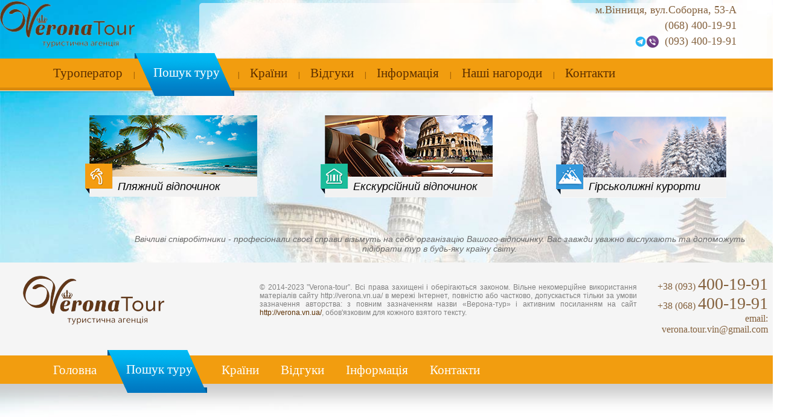

--- FILE ---
content_type: text/html; charset=UTF-8
request_url: https://verona.vn.ua/%D0%B1%D0%B5%D0%BB%D0%B0%D1%80%D1%83%D1%81%D1%8C/
body_size: 7802
content:
<!DOCTYPE HTML>
<html lang="ru-RU">
<head>
 <meta http-equiv="Content-Type" content="text/html; charset=UTF-8" />
<meta charset="UTF-8" />
	
<!--<meta name="viewport" content="width=device-width">-->

<link  rel="stylesheet"  type="text/css" href="https://unpkg.com/swiper@7/swiper-bundle.min.css"/>

<link rel="stylesheet" type="text/css" media="all" href="https://verona.vn.ua/wp-content/themes/wpverona/style.css" />
<link rel="stylesheet" type="text/css" media="all" href="https://verona.vn.ua/wp-content/themes/wpverona/jquery.bxslider.css" />

<meta name="google-site-verification" content="h-ZFKFCavPm0YKv3k1ADOUvdC09dPd2D9mQY5EF4rG0" />
<meta name="yandex-verification" content="9a20818d263595ba" />


<script
  src="https://code.jquery.com/jquery-3.6.0.min.js"
  integrity="sha256-/xUj+3OJU5yExlq6GSYGSHk7tPXikynS7ogEvDej/m4="
  crossorigin="anonymous"></script>

<script src="https://cdnjs.cloudflare.com/ajax/libs/jquery.cycle2/2.1.6/jquery.cycle2.min.js"></script>
<!-- <script src="http://malsup.github.io/jquery.cycle2.shuffle.js"></script> -->
<!-- <script src="http://malsup.github.io/jquery.cycle2.tile.js"></script> -->
<!-- <script src="http://malsup.github.io/jquery.cycle2.flip.js"></script> -->

	<link href="https://verona.vn.ua/wp-content/themes/wpverona/images/favicon.ico" rel="shortcut icon" type="image/x-icon" />
<!--<script type="text/javascript" src="http://igorescobar.github.io/jQuery-Mask-Plugin/js/jquery.mask.min.js"></script>-->
<script type="text/javascript" src="https://cdnjs.cloudflare.com/ajax/libs/jquery.mask/1.14.16/jquery.mask.min.js"></script>
<script type="text/javascript" src="https://verona.vn.ua/wp-content/themes/wpverona/js/jquery.bxslider.min.js"></script>
		 <meta name='robots' content='index, follow, max-image-preview:large, max-snippet:-1, max-video-preview:-1' />

	<!-- This site is optimized with the Yoast SEO plugin v19.7.1 - https://yoast.com/wordpress/plugins/seo/ -->
	<title>Беларусь - Verona-tour</title>
	<link rel="canonical" href="https://verona.vn.ua/беларусь/" />
	<meta property="og:locale" content="ru_RU" />
	<meta property="og:type" content="article" />
	<meta property="og:title" content="Беларусь - Verona-tour" />
	<meta property="og:url" content="https://verona.vn.ua/беларусь/" />
	<meta property="og:site_name" content="Verona-tour" />
	<script type="application/ld+json" class="yoast-schema-graph">{"@context":"https://schema.org","@graph":[{"@type":"WebPage","@id":"https://verona.vn.ua/%d0%b1%d0%b5%d0%bb%d0%b0%d1%80%d1%83%d1%81%d1%8c/","url":"https://verona.vn.ua/%d0%b1%d0%b5%d0%bb%d0%b0%d1%80%d1%83%d1%81%d1%8c/","name":"Беларусь - Verona-tour","isPartOf":{"@id":"https://verona.vn.ua/#website"},"datePublished":"2014-08-14T08:34:03+00:00","dateModified":"2014-08-14T08:34:03+00:00","breadcrumb":{"@id":"https://verona.vn.ua/%d0%b1%d0%b5%d0%bb%d0%b0%d1%80%d1%83%d1%81%d1%8c/#breadcrumb"},"inLanguage":"ru-RU","potentialAction":[{"@type":"ReadAction","target":["https://verona.vn.ua/%d0%b1%d0%b5%d0%bb%d0%b0%d1%80%d1%83%d1%81%d1%8c/"]}]},{"@type":"BreadcrumbList","@id":"https://verona.vn.ua/%d0%b1%d0%b5%d0%bb%d0%b0%d1%80%d1%83%d1%81%d1%8c/#breadcrumb","itemListElement":[{"@type":"ListItem","position":1,"name":"Главное меню","item":"https://verona.vn.ua/"},{"@type":"ListItem","position":2,"name":"Беларусь"}]},{"@type":"WebSite","@id":"https://verona.vn.ua/#website","url":"https://verona.vn.ua/","name":"Verona-tour","description":"","publisher":{"@id":"https://verona.vn.ua/#organization"},"potentialAction":[{"@type":"SearchAction","target":{"@type":"EntryPoint","urlTemplate":"https://verona.vn.ua/?s={search_term_string}"},"query-input":"required name=search_term_string"}],"inLanguage":"ru-RU"},{"@type":"Organization","@id":"https://verona.vn.ua/#organization","name":"Verona-tour","url":"https://verona.vn.ua/","sameAs":[],"logo":{"@type":"ImageObject","inLanguage":"ru-RU","@id":"https://verona.vn.ua/#/schema/logo/image/","url":"https://verona.vn.ua/wp-content/uploads/2022/09/logo.jpg","contentUrl":"https://verona.vn.ua/wp-content/uploads/2022/09/logo.jpg","width":1200,"height":600,"caption":"Verona-tour"},"image":{"@id":"https://verona.vn.ua/#/schema/logo/image/"}}]}</script>
	<!-- / Yoast SEO plugin. -->


<link rel='dns-prefetch' href='//s.w.org' />
<script type="text/javascript">
window._wpemojiSettings = {"baseUrl":"https:\/\/s.w.org\/images\/core\/emoji\/14.0.0\/72x72\/","ext":".png","svgUrl":"https:\/\/s.w.org\/images\/core\/emoji\/14.0.0\/svg\/","svgExt":".svg","source":{"concatemoji":"https:\/\/verona.vn.ua\/wp-includes\/js\/wp-emoji-release.min.js?ver=6.0.11"}};
/*! This file is auto-generated */
!function(e,a,t){var n,r,o,i=a.createElement("canvas"),p=i.getContext&&i.getContext("2d");function s(e,t){var a=String.fromCharCode,e=(p.clearRect(0,0,i.width,i.height),p.fillText(a.apply(this,e),0,0),i.toDataURL());return p.clearRect(0,0,i.width,i.height),p.fillText(a.apply(this,t),0,0),e===i.toDataURL()}function c(e){var t=a.createElement("script");t.src=e,t.defer=t.type="text/javascript",a.getElementsByTagName("head")[0].appendChild(t)}for(o=Array("flag","emoji"),t.supports={everything:!0,everythingExceptFlag:!0},r=0;r<o.length;r++)t.supports[o[r]]=function(e){if(!p||!p.fillText)return!1;switch(p.textBaseline="top",p.font="600 32px Arial",e){case"flag":return s([127987,65039,8205,9895,65039],[127987,65039,8203,9895,65039])?!1:!s([55356,56826,55356,56819],[55356,56826,8203,55356,56819])&&!s([55356,57332,56128,56423,56128,56418,56128,56421,56128,56430,56128,56423,56128,56447],[55356,57332,8203,56128,56423,8203,56128,56418,8203,56128,56421,8203,56128,56430,8203,56128,56423,8203,56128,56447]);case"emoji":return!s([129777,127995,8205,129778,127999],[129777,127995,8203,129778,127999])}return!1}(o[r]),t.supports.everything=t.supports.everything&&t.supports[o[r]],"flag"!==o[r]&&(t.supports.everythingExceptFlag=t.supports.everythingExceptFlag&&t.supports[o[r]]);t.supports.everythingExceptFlag=t.supports.everythingExceptFlag&&!t.supports.flag,t.DOMReady=!1,t.readyCallback=function(){t.DOMReady=!0},t.supports.everything||(n=function(){t.readyCallback()},a.addEventListener?(a.addEventListener("DOMContentLoaded",n,!1),e.addEventListener("load",n,!1)):(e.attachEvent("onload",n),a.attachEvent("onreadystatechange",function(){"complete"===a.readyState&&t.readyCallback()})),(e=t.source||{}).concatemoji?c(e.concatemoji):e.wpemoji&&e.twemoji&&(c(e.twemoji),c(e.wpemoji)))}(window,document,window._wpemojiSettings);
</script>
<style type="text/css">
img.wp-smiley,
img.emoji {
	display: inline !important;
	border: none !important;
	box-shadow: none !important;
	height: 1em !important;
	width: 1em !important;
	margin: 0 0.07em !important;
	vertical-align: -0.1em !important;
	background: none !important;
	padding: 0 !important;
}
</style>
	<style id='global-styles-inline-css' type='text/css'>
body{--wp--preset--color--black: #000000;--wp--preset--color--cyan-bluish-gray: #abb8c3;--wp--preset--color--white: #ffffff;--wp--preset--color--pale-pink: #f78da7;--wp--preset--color--vivid-red: #cf2e2e;--wp--preset--color--luminous-vivid-orange: #ff6900;--wp--preset--color--luminous-vivid-amber: #fcb900;--wp--preset--color--light-green-cyan: #7bdcb5;--wp--preset--color--vivid-green-cyan: #00d084;--wp--preset--color--pale-cyan-blue: #8ed1fc;--wp--preset--color--vivid-cyan-blue: #0693e3;--wp--preset--color--vivid-purple: #9b51e0;--wp--preset--gradient--vivid-cyan-blue-to-vivid-purple: linear-gradient(135deg,rgba(6,147,227,1) 0%,rgb(155,81,224) 100%);--wp--preset--gradient--light-green-cyan-to-vivid-green-cyan: linear-gradient(135deg,rgb(122,220,180) 0%,rgb(0,208,130) 100%);--wp--preset--gradient--luminous-vivid-amber-to-luminous-vivid-orange: linear-gradient(135deg,rgba(252,185,0,1) 0%,rgba(255,105,0,1) 100%);--wp--preset--gradient--luminous-vivid-orange-to-vivid-red: linear-gradient(135deg,rgba(255,105,0,1) 0%,rgb(207,46,46) 100%);--wp--preset--gradient--very-light-gray-to-cyan-bluish-gray: linear-gradient(135deg,rgb(238,238,238) 0%,rgb(169,184,195) 100%);--wp--preset--gradient--cool-to-warm-spectrum: linear-gradient(135deg,rgb(74,234,220) 0%,rgb(151,120,209) 20%,rgb(207,42,186) 40%,rgb(238,44,130) 60%,rgb(251,105,98) 80%,rgb(254,248,76) 100%);--wp--preset--gradient--blush-light-purple: linear-gradient(135deg,rgb(255,206,236) 0%,rgb(152,150,240) 100%);--wp--preset--gradient--blush-bordeaux: linear-gradient(135deg,rgb(254,205,165) 0%,rgb(254,45,45) 50%,rgb(107,0,62) 100%);--wp--preset--gradient--luminous-dusk: linear-gradient(135deg,rgb(255,203,112) 0%,rgb(199,81,192) 50%,rgb(65,88,208) 100%);--wp--preset--gradient--pale-ocean: linear-gradient(135deg,rgb(255,245,203) 0%,rgb(182,227,212) 50%,rgb(51,167,181) 100%);--wp--preset--gradient--electric-grass: linear-gradient(135deg,rgb(202,248,128) 0%,rgb(113,206,126) 100%);--wp--preset--gradient--midnight: linear-gradient(135deg,rgb(2,3,129) 0%,rgb(40,116,252) 100%);--wp--preset--duotone--dark-grayscale: url('#wp-duotone-dark-grayscale');--wp--preset--duotone--grayscale: url('#wp-duotone-grayscale');--wp--preset--duotone--purple-yellow: url('#wp-duotone-purple-yellow');--wp--preset--duotone--blue-red: url('#wp-duotone-blue-red');--wp--preset--duotone--midnight: url('#wp-duotone-midnight');--wp--preset--duotone--magenta-yellow: url('#wp-duotone-magenta-yellow');--wp--preset--duotone--purple-green: url('#wp-duotone-purple-green');--wp--preset--duotone--blue-orange: url('#wp-duotone-blue-orange');--wp--preset--font-size--small: 13px;--wp--preset--font-size--medium: 20px;--wp--preset--font-size--large: 36px;--wp--preset--font-size--x-large: 42px;}.has-black-color{color: var(--wp--preset--color--black) !important;}.has-cyan-bluish-gray-color{color: var(--wp--preset--color--cyan-bluish-gray) !important;}.has-white-color{color: var(--wp--preset--color--white) !important;}.has-pale-pink-color{color: var(--wp--preset--color--pale-pink) !important;}.has-vivid-red-color{color: var(--wp--preset--color--vivid-red) !important;}.has-luminous-vivid-orange-color{color: var(--wp--preset--color--luminous-vivid-orange) !important;}.has-luminous-vivid-amber-color{color: var(--wp--preset--color--luminous-vivid-amber) !important;}.has-light-green-cyan-color{color: var(--wp--preset--color--light-green-cyan) !important;}.has-vivid-green-cyan-color{color: var(--wp--preset--color--vivid-green-cyan) !important;}.has-pale-cyan-blue-color{color: var(--wp--preset--color--pale-cyan-blue) !important;}.has-vivid-cyan-blue-color{color: var(--wp--preset--color--vivid-cyan-blue) !important;}.has-vivid-purple-color{color: var(--wp--preset--color--vivid-purple) !important;}.has-black-background-color{background-color: var(--wp--preset--color--black) !important;}.has-cyan-bluish-gray-background-color{background-color: var(--wp--preset--color--cyan-bluish-gray) !important;}.has-white-background-color{background-color: var(--wp--preset--color--white) !important;}.has-pale-pink-background-color{background-color: var(--wp--preset--color--pale-pink) !important;}.has-vivid-red-background-color{background-color: var(--wp--preset--color--vivid-red) !important;}.has-luminous-vivid-orange-background-color{background-color: var(--wp--preset--color--luminous-vivid-orange) !important;}.has-luminous-vivid-amber-background-color{background-color: var(--wp--preset--color--luminous-vivid-amber) !important;}.has-light-green-cyan-background-color{background-color: var(--wp--preset--color--light-green-cyan) !important;}.has-vivid-green-cyan-background-color{background-color: var(--wp--preset--color--vivid-green-cyan) !important;}.has-pale-cyan-blue-background-color{background-color: var(--wp--preset--color--pale-cyan-blue) !important;}.has-vivid-cyan-blue-background-color{background-color: var(--wp--preset--color--vivid-cyan-blue) !important;}.has-vivid-purple-background-color{background-color: var(--wp--preset--color--vivid-purple) !important;}.has-black-border-color{border-color: var(--wp--preset--color--black) !important;}.has-cyan-bluish-gray-border-color{border-color: var(--wp--preset--color--cyan-bluish-gray) !important;}.has-white-border-color{border-color: var(--wp--preset--color--white) !important;}.has-pale-pink-border-color{border-color: var(--wp--preset--color--pale-pink) !important;}.has-vivid-red-border-color{border-color: var(--wp--preset--color--vivid-red) !important;}.has-luminous-vivid-orange-border-color{border-color: var(--wp--preset--color--luminous-vivid-orange) !important;}.has-luminous-vivid-amber-border-color{border-color: var(--wp--preset--color--luminous-vivid-amber) !important;}.has-light-green-cyan-border-color{border-color: var(--wp--preset--color--light-green-cyan) !important;}.has-vivid-green-cyan-border-color{border-color: var(--wp--preset--color--vivid-green-cyan) !important;}.has-pale-cyan-blue-border-color{border-color: var(--wp--preset--color--pale-cyan-blue) !important;}.has-vivid-cyan-blue-border-color{border-color: var(--wp--preset--color--vivid-cyan-blue) !important;}.has-vivid-purple-border-color{border-color: var(--wp--preset--color--vivid-purple) !important;}.has-vivid-cyan-blue-to-vivid-purple-gradient-background{background: var(--wp--preset--gradient--vivid-cyan-blue-to-vivid-purple) !important;}.has-light-green-cyan-to-vivid-green-cyan-gradient-background{background: var(--wp--preset--gradient--light-green-cyan-to-vivid-green-cyan) !important;}.has-luminous-vivid-amber-to-luminous-vivid-orange-gradient-background{background: var(--wp--preset--gradient--luminous-vivid-amber-to-luminous-vivid-orange) !important;}.has-luminous-vivid-orange-to-vivid-red-gradient-background{background: var(--wp--preset--gradient--luminous-vivid-orange-to-vivid-red) !important;}.has-very-light-gray-to-cyan-bluish-gray-gradient-background{background: var(--wp--preset--gradient--very-light-gray-to-cyan-bluish-gray) !important;}.has-cool-to-warm-spectrum-gradient-background{background: var(--wp--preset--gradient--cool-to-warm-spectrum) !important;}.has-blush-light-purple-gradient-background{background: var(--wp--preset--gradient--blush-light-purple) !important;}.has-blush-bordeaux-gradient-background{background: var(--wp--preset--gradient--blush-bordeaux) !important;}.has-luminous-dusk-gradient-background{background: var(--wp--preset--gradient--luminous-dusk) !important;}.has-pale-ocean-gradient-background{background: var(--wp--preset--gradient--pale-ocean) !important;}.has-electric-grass-gradient-background{background: var(--wp--preset--gradient--electric-grass) !important;}.has-midnight-gradient-background{background: var(--wp--preset--gradient--midnight) !important;}.has-small-font-size{font-size: var(--wp--preset--font-size--small) !important;}.has-medium-font-size{font-size: var(--wp--preset--font-size--medium) !important;}.has-large-font-size{font-size: var(--wp--preset--font-size--large) !important;}.has-x-large-font-size{font-size: var(--wp--preset--font-size--x-large) !important;}
</style>
<link rel='stylesheet' id='tablepress-default-css'  href='https://verona.vn.ua/wp-content/plugins/tablepress/css/default.min.css?ver=1.14' type='text/css' media='all' />
<link rel="https://api.w.org/" href="https://verona.vn.ua/wp-json/" /><link rel="alternate" type="application/json" href="https://verona.vn.ua/wp-json/wp/v2/pages/45" /><link rel="EditURI" type="application/rsd+xml" title="RSD" href="https://verona.vn.ua/xmlrpc.php?rsd" />
<link rel="wlwmanifest" type="application/wlwmanifest+xml" href="https://verona.vn.ua/wp-includes/wlwmanifest.xml" /> 
<meta name="generator" content="WordPress 6.0.11" />
<link rel='shortlink' href='https://verona.vn.ua/?p=45' />
<link rel="alternate" type="application/json+oembed" href="https://verona.vn.ua/wp-json/oembed/1.0/embed?url=https%3A%2F%2Fverona.vn.ua%2F%25d0%25b1%25d0%25b5%25d0%25bb%25d0%25b0%25d1%2580%25d1%2583%25d1%2581%25d1%258c%2F" />
<link rel="alternate" type="text/xml+oembed" href="https://verona.vn.ua/wp-json/oembed/1.0/embed?url=https%3A%2F%2Fverona.vn.ua%2F%25d0%25b1%25d0%25b5%25d0%25bb%25d0%25b0%25d1%2580%25d1%2583%25d1%2581%25d1%258c%2F&#038;format=xml" />
<style type="text/css" id="simple-css-output">.turkeyvinnitsa, .egyptvinnitsa, .block {display: none;}.aboutslide {display: none !important;}#content_u .item { width: 90%; margin: auto;}.slagantop {font: 24px "Times New Roman", Times, serif; font-weight: bold; font-style: italic; color: #7a3d01;}.theme-light .nivoSlider { position: relative; background: #fff0 url(loading.gif) no-repeat 50% 50% !important;}.theme-light.slider-wrapper { background: #fff0 !important; }.theme-light .nivoSlider img {border-radius: 0px;}.fattt { padding-top: 3em; width: 90%; margin: auto;}</style>    </head>
<body class="page-template-default page page-id-45" >
  
<script type='text/javascript'>

	$(document).scroll(function(){
		$('#AT_content #tour_tbl tr').eq(0).find('td').each(function(){
			$(this).attr('style','');
		});
	});

	function CheckInt(inp) {
        if (parseInt(inp.value) != inp.value) {
                inp.value = inp.value.replace(new RegExp('[^\\d]|[\\s]', 'g'), '');
        }
	}


	function centerandscroll(){
		var width = $(window).width();
    	
		var widthcontent=1380;// Ширина контенту який слід вирівняти по центру	
		var widthcontentmin=1127;// Мінімальна ширина контенту який слід вирівняти по центру	

    	//if (width>widthcontentmin){
  			//$('body').css('width','1380px');	
    //	} else {
    		//$('body').css("overflow-x","hidden");
    		//$('body').css('width','1027px');
    		//$('body').css('margin-left','-127px');
    		//$('html').css("overflow-x","scroll");	

		//}

	}


	$(window).resize(function(){
		centerandscroll();

  	});

	$(document).ready(function(){
		$(".aboutslide").show();
		centerandscroll()

	});

</script>

<center>

	<div class="ineedcenter">
	<div class="wraper" >
		<div class="header">
			<div class="logo">
				<a href="/" title="туристична агенція Вінниці">
					<img  src="https://verona.vn.ua/wp-content/themes/wpverona/images/logo.png" title="туристична агенція Вінниці" alt="туристична агенція Вінниці">
				</a>
			</div>


<!-- BEGIN. HEADER - Contacts -->
<div class="wrap-info-contact">


                <div class="adres hidden">
                    <div class="adres-text hidden">
	                    <strong>КОНТАКТИ</strong><br>
	                    м.Вінниця<br>
	                    вул.Соборна, 53-А<br>
                     </div>
                </div>

                <div class="adres">
                    <div class="adres-text">
						<a class="hidden" href="https://www.instagram.com/verona_tour.vin/" target="_blank" rel="nofollow" >
							<span>@verona_tour.vin</span>
		                    <img src="/wp-content/themes/wpverona/images/instagram.png" class="colorbox-manual">
						</a>
						<a href="https://goo.gl/maps/kV9CxWoAf5ouWBeg8" target="_blank" rel="nofollow" >
							<span>м.Вінниця, вул.Соборна, 53-А</span>
						</a>
						<a href="tel:+380684001991" >
		                    <span>(068) 400-19-91</span>
						</a>
						<a href="viber://chat?number=%2B380934001991" >
		                    <span>(093) 400-19-91</span>  
		                    <img src="/wp-content/themes/wpverona/images/viber20x20.png" class="colorbox-manual">
		                    <img src="/wp-content/themes/wpverona/images/tel20x20.png" class="colorbox-manual">
						</a>      
                    </div>
                </div>

    <div class="swiper swiper__right hidden">
        <!-- Additional required wrapper -->
        <div class="swiper-wrapper swiper__right-wrapper">
            <!-- Slides -->
            <div class="swiper-slide swiper__right-slide">
               <div class="sity"> Вінниця </div>
            </div>
       
        </div>
    </div>
	
   <div class="swiper swiper__left hidden">
        <!-- Additional required wrapper -->
        <div class="swiper-wrapper swiper__left-wrapper">
            <!-- Slides -->
          
            <div class="wrap-info-contact__item swiper-slide swiper__left-slide">
                <div class="adres">
                    <div class="adres-text">
                    вул.Соборна, 53-А<br>
                    (068) 400-19-91<br/>
                    
                    <img src="/wp-content/themes/wpverona/images/viber20x20.png" class="colorbox-manual">
                    <img src="/wp-content/themes/wpverona/images/tel20x20.png" class="colorbox-manual">
                    (093) 400-19-91<br/>        
                    </div>
                </div>
		</div>
        </div>
    </div>
</div>

<script type="text/javascript">
</script>
<!-- END. HEADER - Contacts -->

			<div class="meny" id="menu">
				<ul>
								<li class="normaltext" ><a  href="/" title="Туроператор в Вінниці">Туроператор</a></li>
					<li class="menuli">|</li>
					<li class="normaltext ak" ><a  href="/поиск-тура/" title="гарячі тури Вінниці">Пошук туру</a></li>					
					<li class="menuli">|</li>
					<li class="heighttext"><a  href="/страны/">Країни</a></li>
					<li class="menuli">|</li>
					<li class="heighttext"><a  href="/отзывы/">Відгуки</a></li>
					<li class="menuli">|</li>

					<li class="normaltext" ><a  href="/category/информация-для-туриста/">Інформація</a></li>
					<li class="menuli">|</li>
				<!-- 	<li class="heighttext" ><a  href="/news/vylety-iz-vinnitsy/">Вылеты из Винницы</a></li>   -->
				<!--	<li class="menuli">|</li>  -->
					<li class="normaltext" ><a  href="/awards/">Наші нагороди</a></li>
					<li class="menuli">|</li>
                                 
					<li class="normaltext" ><a  href="/contacts/">Контакти</a></li>
				</ul>
			</div>
			
		</div>


<div class="contentsl ttt2" width="1380">
			<table class="ttt" width="1380">
				<tr>

				<td class="tab1" width="118"></td>
				<td class="tab2" width="790" style="width:790px;">
	
	<a href="/поиск-тура/" id="somelink1" class="somelink ">Пляжний відпочинок</a>
	<a href="/tourverona/ " id="somelink2" class="somelink somelink2">Екскурсійний відпочинок</a>
	<a href="/поиск-тура/" id="somelink3" class="somelink somelink3">Гірськолижні курорти</a>
<br/>
<script>
  (function(i,s,o,g,r,a,m){i['GoogleAnalyticsObject']=r;i[r]=i[r]||function(){
  (i[r].q=i[r].q||[]).push(arguments)},i[r].l=1*new Date();a=s.createElement(o),
  m=s.getElementsByTagName(o)[0];a.async=1;a.src=g;m.parentNode.insertBefore(a,m)
  })(window,document,'script','https://www.google-analytics.com/analytics.js','ga');

  ga('create', 'UA-93334481-1', 'auto');
  ga('send', 'pageview');
</script>

    
		<div id="forcolortext"></div>


			<div class="post" id="post-45">


			<div class="entry">
		
<center>
<div id="tour_search_module"></div>
 
	
</center>  
<div class="fattt">
Ввічливі співробітники - професіонали своєї справи візьмуть на себе організацію Вашого відпочинку. Вас завжди уважно вислухають та допоможуть підібрати тур в будь-яку країну світу.
</div>
								
			</div>

		</div>
				 						
						
						
						
						

</div>

					</td>
				</tr>
			</table>
		<div class="footer">
			<div class="logo2">
				<div class="wrap-logo">
				    <a href="/">
                        <img src="https://verona.vn.ua/wp-content/themes/wpverona/images/logo2.png">
                    </a>
                </div>
			</div>

			<div class="tel tel2">
				<a href="tel:+380934001991">
					<span id="t1">+38</span>
					<span id="t2">(093)</span>
					<span id="t3">400-19-91</span>
				</a>
				<br/>
				<a href="tel:+380684001991">
					<span id="t1">+38</span>
					<span id="t2">(068)</span>
					<span id="t3">400-19-91</span>
				</a>
					<br/>
				email: <a href="/cdn-cgi/l/email-protection" class="__cf_email__" data-cfemail="1b6d7e6974757a356f746e69356d72755b7c767a727735787476">[email&#160;protected]</a>

			</div>

			<div class="copyrgh">
        © 2014-2023 ”Verona-tour”. Всі права захищені і оберігаються законом. Вільне некомерційне використання матеріалів сайту http://verona.vn.ua/ в мережі Інтернет, повністю або частково, допускається тільки за умови зазначення авторства: з повним зазначенням назви «Верона-тур» і активним посиланням на сайт <a href="https://verona.vn.ua/">http://verona.vn.ua/</a>, обов'язковим для кожного взятого тексту.<br/><br/>

				<!-- Блок с соц сетями был ы -->
				
			</div>

			<div class="meny meny2">
				<ul>
					<li class="normaltext" ><a href="/">Головна</a></li>
					<li class="heighttext ad" ><a id="ad" href="поиск-тура/">Пошук туру</a></li>
					<li class="heighttext"><a href="/страны/">Країни</a></li>
					<li class="heighttext"><a href="/отзывы/">Відгуки</a></li>
					<li class="normaltext" ><a href="/turist/">Інформація</a></li>
				<!-- 	<li class="normaltext" ><a href="/news/vylety-iz-vinnitsy/" title="Вылеты из Винницы">Вылеты из Винницы</a></li> -->
					<li class="normaltext" ><a href="/contacts/">Контакти</a></li>

				</ul>
			</div>

		</div>
</div><!-- Закрилась обгортка таблицы -->
		

	
	
</center>


<script data-cfasync="false" src="/cdn-cgi/scripts/5c5dd728/cloudflare-static/email-decode.min.js"></script><script type="text/javascript" src="https://unpkg.com/swiper@7/swiper-bundle.min.js"></script>
<script type="text/javascript">

var ggg = function() {
    let swiperLeft ;
    let swiperRight ;
    swiperLeft = new Swiper('.swiper__left', {
      direction: 'vertical',
      loop: true,
      centeredSlides: true,
      initialSlide: 2,
      nested: true,
      slidesPerView: 1,
      updateOnWindowResize: true,
      autoHeight: true,
	  spaceBetween: 10,
	  autoplay: {
delay: 3000,
//reverseDirection: true,
},
	  
    });

         
    swiperRight = new Swiper('.swiper__right', {
      centeredSlides: true,
      initialSlide: 1,
      nested: true,
      direction: 'vertical',
      loop: true,
      slidesPerView: 2,
      updateOnWindowResize: true,
      autoHeight: true,
	  spaceBetween: 10,
	  

    });
    swiperLeft.controller.control = swiperRight;
    swiperRight.controller.control = swiperLeft;



  };

  ggg();

</script>

<script src="https://www.ittour.com.ua/showcase_search.jsx?id=D6381933815996GN12330626&type=103"></script>
<script defer src="https://static.cloudflareinsights.com/beacon.min.js/vcd15cbe7772f49c399c6a5babf22c1241717689176015" integrity="sha512-ZpsOmlRQV6y907TI0dKBHq9Md29nnaEIPlkf84rnaERnq6zvWvPUqr2ft8M1aS28oN72PdrCzSjY4U6VaAw1EQ==" data-cf-beacon='{"version":"2024.11.0","token":"a964de0e269c4766811a0696f30d79d1","r":1,"server_timing":{"name":{"cfCacheStatus":true,"cfEdge":true,"cfExtPri":true,"cfL4":true,"cfOrigin":true,"cfSpeedBrain":true},"location_startswith":null}}' crossorigin="anonymous"></script>
</body>
</html>	

--- FILE ---
content_type: text/html; charset=utf-8
request_url: https://www.ittour.com.ua/showcase_search.jsx?id=D6381933815996GN12330626&type=103
body_size: 6336
content:

var file_version = 20260121193844;
itt_hottour_name = 'showcase_hottour_v2_';
windowHT = window;
    if(document.getElementById('showcase_hottour_v2_showcase_module') != null && typeof(document.getElementById('showcase_hottour_v2_showcase_module')) != 'undefined') {
        document.getElementById('showcase_hottour_v2_showcase_module').style.display = 'none';
     //}

  function showcase_hottour_v2_showcase_load_stylesheet(filename, id) {
    var css = document.createElement('link');
    css.rel = 'stylesheet';
    css.type = 'text/css';
    css.href = filename;
    if (id){
      css.id= id;
    }
    document.getElementsByTagName('head')[0].appendChild(css);
  }

  var script;
  var is_showcase_hottour_v2_showcase_script_load = new Array();
  var itt_hide_cursor_delay = 700;
  var itt_timeout_nicescroll = null;
  function showcase_hottour_v2_showcase_load_script(filename, after_load, id) {
    if(typeof(is_script_load) != 'undefined' && typeof(is_script_load[filename]) != 'undefined') {
      is_showcase_hottour_v2_showcase_script_load[filename] = true;
      showcase_hottour_v2_showcase_load_js(after_load);
    } else {

      is_showcase_hottour_v2_showcase_script_load[filename] = false;
      script = document.createElement('script');
      script.type = 'text/javascript';
      script.src = filename;
      if (id){
       script.id= id;
      }
      document.getElementsByTagName('head')[0].appendChild(script);

      script.onreadystatechange = function () {
        if (this.readyState == 'loaded' || this.readyState == 'complete') {
          if(is_showcase_hottour_v2_showcase_script_load[filename] == false) {
            is_showcase_hottour_v2_showcase_script_load[filename] = true;
            showcase_hottour_v2_showcase_load_js(after_load);
          }
        }
      }

      script.onload = function() {
        if(is_showcase_hottour_v2_showcase_script_load[filename] == false) {
          is_showcase_hottour_v2_showcase_script_load[filename] = true;
          showcase_hottour_v2_showcase_load_js(after_load);
        }
      }
    }
  }

  function showcase_hottour_v2_showcase_load_js(type) {
  
  if(type == 'jquery')
    showcase_hottour_v2_showcase_load_script("https://www.ittour.com.ua/classes/handlers/ittour_external_modules/ittour_modules/hottour_v2/js/showcase_hottour.min.js?i=" + file_version, 'prepare_showcase_form', 'hottour_v2_script');

           if(type == 'prepare_showcase_form'){

     

      jqHT('#showcase_hottour_v2_showcase_module').data('showcase_hottour_v2_showcase_options', {
                    'modules_url'          : 'https://www.ittour.com.ua/classes/handlers/ittour_external_modules/ittour_modules/'
                                          , 'modules_action'       : 'https://www.ittour.com.ua/tour_search.php?callback=?&module_type=showcase&id=D6381933815996GN12330626&type=103&kind=52'
                                          , 'modules_param_action' : 'https://www.ittour.com.ua/search_param.php?callback=?&module_type=showcase&id=D6381933815996GN12330626&type=103&kind=52'
                                          , 'modules_action_full'  : 'https://www.ittour.com.ua/tour_search.php?id=D6381933815996GN12330626&type=103'
                                          , 'modules_api_action'   : 'https://api.ittour.com.ua/'
                                          , 'last_params'          : 'id=D6381933815996GN12330626&type=103'
                                          , 'modules_id'           : 'D6381933815996GN12330626'
                                          , 'modules_popup_type'   : 'div'// or 'window'
                                          , 'module_container'     : '#showcase_hottour_v2_showcase_module'
                                          , 'module_name'          : 'showcase_hottour_v2_'
                                          , 'add_tour_type'        : 'add'
                                          , 'module_type'          : ''
                                          , 'items_per_page'       : '4'
                                          , 'show_items_per_page'  : '4'
                                          , 'showcase_type'        : '103'
                                          , 'res_type'             : ''
                                          , 'width_class'          : ''
                                          , 'module_paysystem'     : 'liqpay'
                                          , 'paysystem_client_pay' : '0'
                                          , 'paysystem_commission' : ''
      });
 
     //setTimeout(function(){
          itt_hottour_prepare_showcase_form();
          
          document.getElementById('showcase_hottour_v2_showcase_module').style.display = 'block';
  //   }, 3000)
   
      


      
          
          }
  }
  function showcase_hottour_v2_showcase_start_js(no_confloct) {
    jQuery = no_confloct;
    showcase_hottour_v2_showcase_load_js('prepare_showcase_form');
  }
  function showcase_hottour_v2_showcase_load_css() {
      showcase_hottour_v2_showcase_load_stylesheet("https://www.ittour.com.ua/classes/handlers/ittour_external_modules/ittour_modules/hottour_v2/css/showcase_hottour.min.css", 'hottour_v2_styles');
     showcase_hottour_v2_showcase_load_stylesheet("https://www.ittour.com.ua/classes/handlers/ittour_external_modules/ittour_modules/hottour_v2/css/hottour_themes/pumpkin.css", 'showcase_hottour_v2_theme') ;          showcase_hottour_v2_showcase_load_js('jquery');
      }

  function showcase_hottour_v2_showcase_addLoadEvent(func) {
    var oldonload = window.onload;
    if (typeof window.onload != 'function') {
      window.onload = func;
    } else {
      window.onload = function() {
        if (oldonload) {
          oldonload();
        }
        func();
      }
    }
  }

  function itt_showcase_hottour_v2_showcase_is_bot() {
    var agent = navigator.userAgent;
    agent = agent.toLowerCase();

    if(agent.indexOf('google') != -1 || agent.indexOf('googlebot') != -1) {
      return 'google';
    }
    if(agent.indexOf('yandex') != -1) {
      return 'yandex';
    }
    if(agent.indexOf('stackrambler') != -1) {
      return 'rambler';
    }
    if(agent.indexOf('yahoo') != -1) {
      return 'yahoo';
    }
    if(agent.indexOf('msnbot') != -1) {
      return 'msnbot';
    }
    return false;
  }

  if(!itt_showcase_hottour_v2_showcase_is_bot()) {
    showcase_hottour_v2_showcase_addLoadEvent(showcase_hottour_v2_showcase_load_css);
  }
  
var showcase_hottour_v2_showcase_module = '';
showcase_hottour_v2_showcase_module += '<div id="ittHS">';
showcase_hottour_v2_showcase_module += '<div class="itt_hs_name"></div>';
showcase_hottour_v2_showcase_module += '<div class="ittHS_wrap itt_bg_color">';
showcase_hottour_v2_showcase_module += '<div class="itt_hs_header">';
showcase_hottour_v2_showcase_module += '<div class="itt_head_hsitem itt_hscountry_selected itt_hs_field_hide">';
showcase_hottour_v2_showcase_module += '<a href="javascript:void(0);" class="hsitem" title="Куди">';
showcase_hottour_v2_showcase_module += '<div class="itt_hs_head_icons">';
showcase_hottour_v2_showcase_module += '<svg viewBox="0 0 50 50" xmlns="http://www.w3.org/2000/svg">';
showcase_hottour_v2_showcase_module += '<path d="M40,17  c0,13.604-15,31-15,31S10,30.928,10,17c0-8.285,6.715-15,15-15C33.284,2,40,8.715,40,17z" fill="none" stroke-linejoin="round" stroke-miterlimit="10" stroke-width="2"/>';
showcase_hottour_v2_showcase_module += '<circle cx="25" cy="18" fill="none" r="6" stroke-width="2"/>';
showcase_hottour_v2_showcase_module += '</svg>';
showcase_hottour_v2_showcase_module += '</div>';
showcase_hottour_v2_showcase_module += '<div class="itt_hs_head_text" id="itt_country_header" rel="0">Всі країни</div>';
showcase_hottour_v2_showcase_module += '<div class="itt_hs_head_text_mobile">Куди</div>';
showcase_hottour_v2_showcase_module += '</a>';
showcase_hottour_v2_showcase_module += '<div class="itt_hs__selected_info_pp">';
showcase_hottour_v2_showcase_module += '<div class="itt_hs_select-all"><a href="javascript:void(0);" id="cnt_0" rel="0"  class="active">Всі країни</a></div>';
showcase_hottour_v2_showcase_module += '<div class="itt_hs_country_select_wrap itt_hs_custom_scroll">';
showcase_hottour_v2_showcase_module += '<div class="itt_hs_country_item">';
showcase_hottour_v2_showcase_module += '<div class="itt_hs_c_stringpop">Популярні</div>';
showcase_hottour_v2_showcase_module += '<div class="itt_hs_country_list">';
showcase_hottour_v2_showcase_module += '<div><a href="javascript:void(0);" id="cnt_318" rel="318"  >Туреччина</a></div>';
showcase_hottour_v2_showcase_module += '<div><a href="javascript:void(0);" id="cnt_338" rel="338"  >Єгипет</a></div>';
showcase_hottour_v2_showcase_module += '</div>';
showcase_hottour_v2_showcase_module += '</div>';
showcase_hottour_v2_showcase_module += '<div class="itt_hs_country_item">';
showcase_hottour_v2_showcase_module += '<div class="itt_hs_c_string">Інші напрямки</div>';
showcase_hottour_v2_showcase_module += '</div>';
showcase_hottour_v2_showcase_module += '<div class="itt_hs_country_item">';
showcase_hottour_v2_showcase_module += '<div class="itt_hs_country_list">';
showcase_hottour_v2_showcase_module += '<div><a href="javascript:void(0);"  id="cnt_39" rel="39"  >Болгарія</a></div>';
showcase_hottour_v2_showcase_module += '</div>';
showcase_hottour_v2_showcase_module += '</div>';
showcase_hottour_v2_showcase_module += '<div class="itt_hs_country_item">';
showcase_hottour_v2_showcase_module += '<div class="itt_hs_country_list">';
showcase_hottour_v2_showcase_module += '<div><a href="javascript:void(0);"  id="cnt_372" rel="372"  >Греція</a></div>';
showcase_hottour_v2_showcase_module += '<div><a href="javascript:void(0);"  id="cnt_60" rel="60"  >Грузія</a></div>';
showcase_hottour_v2_showcase_module += '</div>';
showcase_hottour_v2_showcase_module += '</div>';
showcase_hottour_v2_showcase_module += '<div class="itt_hs_country_item">';
showcase_hottour_v2_showcase_module += '<div class="itt_hs_country_list">';
showcase_hottour_v2_showcase_module += '<div><a href="javascript:void(0);"  id="cnt_321" rel="321"  >Домінікана</a></div>';
showcase_hottour_v2_showcase_module += '</div>';
showcase_hottour_v2_showcase_module += '</div>';
showcase_hottour_v2_showcase_module += '<div class="itt_hs_country_item">';
showcase_hottour_v2_showcase_module += '<div class="itt_hs_country_list">';
showcase_hottour_v2_showcase_module += '<div><a href="javascript:void(0);"  id="cnt_69" rel="69"  >Індія</a></div>';
showcase_hottour_v2_showcase_module += '<div><a href="javascript:void(0);"  id="cnt_330" rel="330"  >Індонезія</a></div>';
showcase_hottour_v2_showcase_module += '<div><a href="javascript:void(0);"  id="cnt_320" rel="320"  >Іспанія</a></div>';
showcase_hottour_v2_showcase_module += '<div><a href="javascript:void(0);"  id="cnt_76" rel="76"  >Італія</a></div>';
showcase_hottour_v2_showcase_module += '</div>';
showcase_hottour_v2_showcase_module += '</div>';
showcase_hottour_v2_showcase_module += '<div class="itt_hs_country_item">';
showcase_hottour_v2_showcase_module += '<div class="itt_hs_country_list">';
showcase_hottour_v2_showcase_module += '<div><a href="javascript:void(0);"  id="cnt_376" rel="376"  >Кіпр</a></div>';
showcase_hottour_v2_showcase_module += '</div>';
showcase_hottour_v2_showcase_module += '</div>';
showcase_hottour_v2_showcase_module += '<div class="itt_hs_country_item">';
showcase_hottour_v2_showcase_module += '<div class="itt_hs_country_list">';
showcase_hottour_v2_showcase_module += '<div><a href="javascript:void(0);"  id="cnt_90" rel="90"  >Маврикій</a></div>';
showcase_hottour_v2_showcase_module += '<div><a href="javascript:void(0);"  id="cnt_324" rel="324"  >Мальдіви</a></div>';
showcase_hottour_v2_showcase_module += '<div><a href="javascript:void(0);"  id="cnt_91" rel="91"  >Мексика</a></div>';
showcase_hottour_v2_showcase_module += '</div>';
showcase_hottour_v2_showcase_module += '</div>';
showcase_hottour_v2_showcase_module += '<div class="itt_hs_country_item">';
showcase_hottour_v2_showcase_module += '<div class="itt_hs_country_list">';
showcase_hottour_v2_showcase_module += '<div><a href="javascript:void(0);"  id="cnt_16" rel="16"  >ОАЕ</a></div>';
showcase_hottour_v2_showcase_module += '</div>';
showcase_hottour_v2_showcase_module += '</div>';
showcase_hottour_v2_showcase_module += '<div class="itt_hs_country_item">';
showcase_hottour_v2_showcase_module += '<div class="itt_hs_country_list">';
showcase_hottour_v2_showcase_module += '<div><a href="javascript:void(0);"  id="cnt_110" rel="110"  >Португалія</a></div>';
showcase_hottour_v2_showcase_module += '</div>';
showcase_hottour_v2_showcase_module += '</div>';
showcase_hottour_v2_showcase_module += '<div class="itt_hs_country_item">';
showcase_hottour_v2_showcase_module += '<div class="itt_hs_country_list">';
showcase_hottour_v2_showcase_module += '<div><a href="javascript:void(0);"  id="cnt_332" rel="332"  >Таїланд</a></div>';
showcase_hottour_v2_showcase_module += '<div><a href="javascript:void(0);"  id="cnt_1082" rel="1082"  >Танзанія</a></div>';
showcase_hottour_v2_showcase_module += '</div>';
showcase_hottour_v2_showcase_module += '</div>';
showcase_hottour_v2_showcase_module += '<div class="itt_hs_country_item">';
showcase_hottour_v2_showcase_module += '<div class="itt_hs_country_list">';
showcase_hottour_v2_showcase_module += '<div><a href="javascript:void(0);"  id="cnt_6" rel="6"  >Україна</a></div>';
showcase_hottour_v2_showcase_module += '</div>';
showcase_hottour_v2_showcase_module += '</div>';
showcase_hottour_v2_showcase_module += '<div class="itt_hs_country_item">';
showcase_hottour_v2_showcase_module += '<div class="itt_hs_country_list">';
showcase_hottour_v2_showcase_module += '<div><a href="javascript:void(0);"  id="cnt_334" rel="334"  >Шрі-Ланка</a></div>';
showcase_hottour_v2_showcase_module += '</div>';
showcase_hottour_v2_showcase_module += '</div>';
showcase_hottour_v2_showcase_module += '</div>';
showcase_hottour_v2_showcase_module += '</div>';
showcase_hottour_v2_showcase_module += '</div>';
showcase_hottour_v2_showcase_module += '<div class="itt_head_hsitem itt_hshotel_wrap itt_hs_field_hide">';
showcase_hottour_v2_showcase_module += '<a href="javascript:void(0);" class="hsitem">';
showcase_hottour_v2_showcase_module += '<div class="itt_hs_head_icons" title="Класс отеля">';
showcase_hottour_v2_showcase_module += '<svg viewBox="0 0 128 128" xmlns="http://www.w3.org/2000/svg"><path d="M20 48h8v-8h-8v8zm32-8h8v-8h-8v8zm16 0h8v-8h-8v8zm16 0h8v-8h-8v8zM52 24h8v-8h-8v8zm16 0h8v-8h-8v8zm16 0h8v-8h-8v8zM52 72h8v-8h-8v8zm16 0h8v-8h-8v8zm16 0h8v-8h-8v8zM52 88h8v-8h-8v8zm32 0h8v-8h-8v8zm-32 16h8v-8h-8v8zm32 0h8v-8h-8v8zm24-8h8v-8h-8v8zm0-24v8h8v-8h-8zm0 40h8v-8h-8v8zM52 56h8v-8h-8v8zm16 0h8v-8h-8v8zm16 0h8v-8h-8v8zm-64 8h8v-8h-8v8zm0 16h8v-8h-8v8zm0 16h8v-8h-8v8zm0 16h8v-8h-8v8zm48-24h8v-8h-8v8z"/><path clip-rule="evenodd" d="M124 120c0 4.422-3.578 8-8 8H12c-4.422 0-8-3.578-8-8V32c0-4.422 3.578-8 8-8h24V8c0-4.422 3.578-8 8-8h56c4.422 0 8 3.578 8 8v48h8c4.422 0 8 3.578 8 8v56zM36 32H12v88h24V32zm64-24H44v112h24V96h8v24h24V8zm16 56h-8v56h8V64z"/>';
showcase_hottour_v2_showcase_module += '</svg>';
showcase_hottour_v2_showcase_module += '</div>';
showcase_hottour_v2_showcase_module += '<div class="itt_hs_head_text_mobile">Готель</div>';
showcase_hottour_v2_showcase_module += '</a>';
showcase_hottour_v2_showcase_module += '<div class="itt_hs__selected_info_pp">';
showcase_hottour_v2_showcase_module += '<div class="itt_hs_star_mobile_wrap itt_hs_star_selected">';
showcase_hottour_v2_showcase_module += '<div>';
showcase_hottour_v2_showcase_module += '<a href="javascript:void(0);"  class="selected" data-stars="1" title="1 і більше" id="hotel_rating_1" rel="1">';
showcase_hottour_v2_showcase_module += '<svg viewBox="0 0 1792 1792" xmlns="http://www.w3.org/2000/svg">';
showcase_hottour_v2_showcase_module += '<path d="M1728 647q0 22-26 48l-363 354 86 500q1 7 1 20 0 21-10.5 35.5T1385 1619q-19 0-40-12l-449-236-449 236q-22 12-40 12-21 0-31.5-14.5T365 1569q0-6 2-20l86-500L89 695q-25-27-25-48 0-37 56-46l502-73L847 73q19-41 49-41t49 41l225 455 502 73q56 9 56 46z"/>';
showcase_hottour_v2_showcase_module += '</svg>1 і більше                   </a>';
showcase_hottour_v2_showcase_module += '</div>';
showcase_hottour_v2_showcase_module += '<div>';
showcase_hottour_v2_showcase_module += '<a href="javascript:void(0);"   class="selected"  data-stars="2" title="2 і більше"  id="hotel_rating_7" rel="7">';
showcase_hottour_v2_showcase_module += '<svg viewBox="0 0 1792 1792" xmlns="http://www.w3.org/2000/svg">';
showcase_hottour_v2_showcase_module += '<path d="M1728 647q0 22-26 48l-363 354 86 500q1 7 1 20 0 21-10.5 35.5T1385 1619q-19 0-40-12l-449-236-449 236q-22 12-40 12-21 0-31.5-14.5T365 1569q0-6 2-20l86-500L89 695q-25-27-25-48 0-37 56-46l502-73L847 73q19-41 49-41t49 41l225 455 502 73q56 9 56 46z"/>';
showcase_hottour_v2_showcase_module += '</svg>2 і більше';
showcase_hottour_v2_showcase_module += '</a>';
showcase_hottour_v2_showcase_module += '</div>';
showcase_hottour_v2_showcase_module += '<div>';
showcase_hottour_v2_showcase_module += '<a href="javascript:void(0);"   class="selected"  data-stars="3" title="3 і більше"  id="hotel_rating_3" rel="3">';
showcase_hottour_v2_showcase_module += '<svg viewBox="0 0 1792 1792" xmlns="http://www.w3.org/2000/svg">';
showcase_hottour_v2_showcase_module += '<path d="M1728 647q0 22-26 48l-363 354 86 500q1 7 1 20 0 21-10.5 35.5T1385 1619q-19 0-40-12l-449-236-449 236q-22 12-40 12-21 0-31.5-14.5T365 1569q0-6 2-20l86-500L89 695q-25-27-25-48 0-37 56-46l502-73L847 73q19-41 49-41t49 41l225 455 502 73q56 9 56 46z"/>';
showcase_hottour_v2_showcase_module += '</svg>3 і більше';
showcase_hottour_v2_showcase_module += '</a>';
showcase_hottour_v2_showcase_module += '</div>';
showcase_hottour_v2_showcase_module += '<div>';
showcase_hottour_v2_showcase_module += '<a href="javascript:void(0);"   class="selected"  data-stars="4" title="4 і більше"  id="hotel_rating_4" rel="4">';
showcase_hottour_v2_showcase_module += '<svg viewBox="0 0 1792 1792" xmlns="http://www.w3.org/2000/svg">';
showcase_hottour_v2_showcase_module += '<path d="M1728 647q0 22-26 48l-363 354 86 500q1 7 1 20 0 21-10.5 35.5T1385 1619q-19 0-40-12l-449-236-449 236q-22 12-40 12-21 0-31.5-14.5T365 1569q0-6 2-20l86-500L89 695q-25-27-25-48 0-37 56-46l502-73L847 73q19-41 49-41t49 41l225 455 502 73q56 9 56 46z"/>';
showcase_hottour_v2_showcase_module += '</svg>4 і більше';
showcase_hottour_v2_showcase_module += '</a>';
showcase_hottour_v2_showcase_module += '</div>';
showcase_hottour_v2_showcase_module += '<div>';
showcase_hottour_v2_showcase_module += '<a href="javascript:void(0);"   data-stars="5" title="5 зірок"  id="hotel_rating_78" rel="78">';
showcase_hottour_v2_showcase_module += '<svg viewBox="0 0 1792 1792" xmlns="http://www.w3.org/2000/svg">';
showcase_hottour_v2_showcase_module += '<path d="M1728 647q0 22-26 48l-363 354 86 500q1 7 1 20 0 21-10.5 35.5T1385 1619q-19 0-40-12l-449-236-449 236q-22 12-40 12-21 0-31.5-14.5T365 1569q0-6 2-20l86-500L89 695q-25-27-25-48 0-37 56-46l502-73L847 73q19-41 49-41t49 41l225 455 502 73q56 9 56 46z"/>';
showcase_hottour_v2_showcase_module += '</svg>5 зірок';
showcase_hottour_v2_showcase_module += '</a>';
showcase_hottour_v2_showcase_module += '</div>';
showcase_hottour_v2_showcase_module += '</div>';
showcase_hottour_v2_showcase_module += '</div>';
showcase_hottour_v2_showcase_module += '<div class="itt_hs_head_text itt_hs_desctop_star itt_hs_star_selected">';
showcase_hottour_v2_showcase_module += '<a href="javascript:void(0);" class="selected" data-stars="1" title="1 і більше" id="hotel_rating_1" rel="1">';
showcase_hottour_v2_showcase_module += '<svg viewBox="0 0 1792 1792" xmlns="http://www.w3.org/2000/svg">';
showcase_hottour_v2_showcase_module += '<path d="M1728 647q0 22-26 48l-363 354 86 500q1 7 1 20 0 21-10.5 35.5T1385 1619q-19 0-40-12l-449-236-449 236q-22 12-40 12-21 0-31.5-14.5T365 1569q0-6 2-20l86-500L89 695q-25-27-25-48 0-37 56-46l502-73L847 73q19-41 49-41t49 41l225 455 502 73q56 9 56 46z"/>';
showcase_hottour_v2_showcase_module += '</svg>';
showcase_hottour_v2_showcase_module += '</a>';
showcase_hottour_v2_showcase_module += '<a href="javascript:void(0);"   class="selected"  data-stars="2" title="2 і більше"  id="hotel_rating_7" rel="7">';
showcase_hottour_v2_showcase_module += '<svg viewBox="0 0 1792 1792" xmlns="http://www.w3.org/2000/svg">';
showcase_hottour_v2_showcase_module += '<path d="M1728 647q0 22-26 48l-363 354 86 500q1 7 1 20 0 21-10.5 35.5T1385 1619q-19 0-40-12l-449-236-449 236q-22 12-40 12-21 0-31.5-14.5T365 1569q0-6 2-20l86-500L89 695q-25-27-25-48 0-37 56-46l502-73L847 73q19-41 49-41t49 41l225 455 502 73q56 9 56 46z"/>';
showcase_hottour_v2_showcase_module += '</svg>';
showcase_hottour_v2_showcase_module += '</a>';
showcase_hottour_v2_showcase_module += '<a href="javascript:void(0);"   class="selected"  data-stars="3" title="3 і більше"  id="hotel_rating_3" rel="3">';
showcase_hottour_v2_showcase_module += '<svg viewBox="0 0 1792 1792" xmlns="http://www.w3.org/2000/svg">';
showcase_hottour_v2_showcase_module += '<path d="M1728 647q0 22-26 48l-363 354 86 500q1 7 1 20 0 21-10.5 35.5T1385 1619q-19 0-40-12l-449-236-449 236q-22 12-40 12-21 0-31.5-14.5T365 1569q0-6 2-20l86-500L89 695q-25-27-25-48 0-37 56-46l502-73L847 73q19-41 49-41t49 41l225 455 502 73q56 9 56 46z"/>';
showcase_hottour_v2_showcase_module += '</svg>';
showcase_hottour_v2_showcase_module += '</a>';
showcase_hottour_v2_showcase_module += '<a href="javascript:void(0);"   class="selected"  data-stars="4" title="4 і більше"  id="hotel_rating_4" rel="4">';
showcase_hottour_v2_showcase_module += '<svg viewBox="0 0 1792 1792" xmlns="http://www.w3.org/2000/svg">';
showcase_hottour_v2_showcase_module += '<path d="M1728 647q0 22-26 48l-363 354 86 500q1 7 1 20 0 21-10.5 35.5T1385 1619q-19 0-40-12l-449-236-449 236q-22 12-40 12-21 0-31.5-14.5T365 1569q0-6 2-20l86-500L89 695q-25-27-25-48 0-37 56-46l502-73L847 73q19-41 49-41t49 41l225 455 502 73q56 9 56 46z"/>';
showcase_hottour_v2_showcase_module += '</svg>';
showcase_hottour_v2_showcase_module += '</a>';
showcase_hottour_v2_showcase_module += '<a href="javascript:void(0);"   data-stars="5" title="5 зірок"  id="hotel_rating_78" rel="78">';
showcase_hottour_v2_showcase_module += '<svg viewBox="0 0 1792 1792" xmlns="http://www.w3.org/2000/svg">';
showcase_hottour_v2_showcase_module += '<path d="M1728 647q0 22-26 48l-363 354 86 500q1 7 1 20 0 21-10.5 35.5T1385 1619q-19 0-40-12l-449-236-449 236q-22 12-40 12-21 0-31.5-14.5T365 1569q0-6 2-20l86-500L89 695q-25-27-25-48 0-37 56-46l502-73L847 73q19-41 49-41t49 41l225 455 502 73q56 9 56 46z"/>';
showcase_hottour_v2_showcase_module += '</svg>';
showcase_hottour_v2_showcase_module += '</a>';
showcase_hottour_v2_showcase_module += '</div>';
showcase_hottour_v2_showcase_module += '</div>';
showcase_hottour_v2_showcase_module += '<div class="itt_head_hsitem itt_hs_city_selected itt_hs_field_hide">';
showcase_hottour_v2_showcase_module += '<a href="javascript:void(0);" class="hsitem">';
showcase_hottour_v2_showcase_module += '<div class="itt_hs_head_icons" title="Виліт">';
showcase_hottour_v2_showcase_module += '<svg viewBox="0 0 500 500" xmlns="http://www.w3.org/2000/svg">';
showcase_hottour_v2_showcase_module += '<path d="M438.8 320.6c-3.6-3.1-147.2-107.2-147.2-107.2l-.5-.5c-5.5-5.6-5.2-10.4-5.6-18.8 0 0-.9-69-2.2-92S270 64 256 64s-25.9 15-27.2 38-2.2 92-2.2 92c-.4 8.4-.1 13.2-5.6 18.8l-.5.5S77 317.4 73.3 320.5s-9.2 7.8-9.2 18.2c0 12.2 3.6 13.7 10.6 11.6 0 0 140.2-39.5 145.4-40.8s7.9.6 8.3 7.5.8 46.4.9 51-.6 4.7-2.9 7.4l-32 40.8c-1.7 2-2.7 4.5-2.7 7.3v12.4s2.8 7.3 8.2 4.9 32.6-17.4 32.6-17.4c.7-.3 4.6-1.9 6.4-1.9 4.2 0 8-.1 8.8 6.2 1.3 11.4 4.9 20.3 8.5 20.3 3.6 0 7.2-8.9 8.5-20.3.7-6.3 4.6-6.2 8.8-6.2 1.8 0 5.7 1.6 6.4 1.9 0 0 27.2 15 32.6 17.4s8.2 1.4 8.2-4.9v-12.4c0-2.8-1-5.4-2.7-7.3l-32-40.8c-2.3-2.7-2.9-2.9-2.9-7.4s.5-44.1.9-51 3.1-8.8 8.3-7.5 145.4 40.8 145.4 40.8c7.1 2.1 10.6.6 10.6-11.6-.3-10.3-5.8-15-9.5-18.1z"/>';
showcase_hottour_v2_showcase_module += '</svg>';
showcase_hottour_v2_showcase_module += '</div>';
showcase_hottour_v2_showcase_module += '<div class="itt_hs_head_text" id="itt_city_header" rel="0">Всі міста</div>';
showcase_hottour_v2_showcase_module += '<div class="itt_hs_head_text_mobile"> Виліт</div>';
showcase_hottour_v2_showcase_module += '</a>';
showcase_hottour_v2_showcase_module += '<div class="itt_hs__selected_info_pp" id="itt_ht_city_list" >';
showcase_hottour_v2_showcase_module += '<div class="itt_hs_custom_scroll">';
showcase_hottour_v2_showcase_module += '<div class="itt_hhs_text_wrap"><a href="javascript:void(0);" class="active" country_id="0" id="cit_0" rel="0">Всі міста</a></div>';
showcase_hottour_v2_showcase_module += '<div class="itt_hhs_text_wrap"><a href="javascript:void(0);"  country_id="73754" id="cit_73754" rel="73754">Берлін</a></div>';
showcase_hottour_v2_showcase_module += '<div class="itt_hhs_text_wrap"><a href="javascript:void(0);"  country_id="2158" id="cit_2158" rel="2158">Братислава</a></div>';
showcase_hottour_v2_showcase_module += '<div class="itt_hhs_text_wrap"><a href="javascript:void(0);"  country_id="102" id="cit_102" rel="102">Будапешт</a></div>';
showcase_hottour_v2_showcase_module += '<div class="itt_hhs_text_wrap"><a href="javascript:void(0);"  country_id="100" id="cit_100" rel="100">Бухарест</a></div>';
showcase_hottour_v2_showcase_module += '<div class="itt_hhs_text_wrap"><a href="javascript:void(0);"  country_id="840" id="cit_840" rel="840">Варшава</a></div>';
showcase_hottour_v2_showcase_module += '<div class="itt_hhs_text_wrap"><a href="javascript:void(0);"  country_id="748" id="cit_748" rel="748">Відень</a></div>';
showcase_hottour_v2_showcase_module += '<div class="itt_hhs_text_wrap"><a href="javascript:void(0);"  country_id="752" id="cit_752" rel="752">Вільнюс</a></div>';
showcase_hottour_v2_showcase_module += '<div class="itt_hhs_text_wrap"><a href="javascript:void(0);"  country_id="753" id="cit_753" rel="753">Вінниця</a></div>';
showcase_hottour_v2_showcase_module += '<div class="itt_hhs_text_wrap"><a href="javascript:void(0);"  country_id="2352" id="cit_2352" rel="2352">Вроцлав</a></div>';
showcase_hottour_v2_showcase_module += '<div class="itt_hhs_text_wrap"><a href="javascript:void(0);"  country_id="2394" id="cit_2394" rel="2394">Гданськ</a></div>';
showcase_hottour_v2_showcase_module += '<div class="itt_hhs_text_wrap"><a href="javascript:void(0);"  country_id="9840" id="cit_9840" rel="9840">Дубно</a></div>';
showcase_hottour_v2_showcase_module += '<div class="itt_hhs_text_wrap"><a href="javascript:void(0);"  country_id="23525" id="cit_23525" rel="23525">Жешув</a></div>';
showcase_hottour_v2_showcase_module += '<div class="itt_hhs_text_wrap"><a href="javascript:void(0);"  country_id="784" id="cit_784" rel="784">Житомир</a></div>';
showcase_hottour_v2_showcase_module += '<div class="itt_hhs_text_wrap"><a href="javascript:void(0);"  country_id="2058" id="cit_2058" rel="2058">Івано-Франківськ</a></div>';
showcase_hottour_v2_showcase_module += '<div class="itt_hhs_text_wrap"><a href="javascript:void(0);"  country_id="283" id="cit_283" rel="283">Кам\'янець-Подільський</a></div>';
showcase_hottour_v2_showcase_module += '<div class="itt_hhs_text_wrap"><a href="javascript:void(0);"  country_id="3802" id="cit_3802" rel="3802">Катовіце</a></div>';
showcase_hottour_v2_showcase_module += '<div class="itt_hhs_text_wrap"><a href="javascript:void(0);"  country_id="2014" id="cit_2014" rel="2014">Київ</a></div>';
showcase_hottour_v2_showcase_module += '<div class="itt_hhs_text_wrap"><a href="javascript:void(0);"  country_id="143" id="cit_143" rel="143">Кишинів</a></div>';
showcase_hottour_v2_showcase_module += '<div class="itt_hhs_text_wrap"><a href="javascript:void(0);"  country_id="145" id="cit_145" rel="145">Клуж-Напока</a></div>';
showcase_hottour_v2_showcase_module += '<div class="itt_hhs_text_wrap"><a href="javascript:void(0);"  country_id="3828" id="cit_3828" rel="3828">Коломия</a></div>';
showcase_hottour_v2_showcase_module += '<div class="itt_hhs_text_wrap"><a href="javascript:void(0);"  country_id="2144" id="cit_2144" rel="2144">Краків</a></div>';
showcase_hottour_v2_showcase_module += '<div class="itt_hhs_text_wrap"><a href="javascript:void(0);"  country_id="380" id="cit_380" rel="380">Луцьк</a></div>';
showcase_hottour_v2_showcase_module += '<div class="itt_hhs_text_wrap"><a href="javascript:void(0);"  country_id="1745" id="cit_1745" rel="1745">Львів</a></div>';
showcase_hottour_v2_showcase_module += '<div class="itt_hhs_text_wrap"><a href="javascript:void(0);"  country_id="2376" id="cit_2376" rel="2376">Люблін</a></div>';
showcase_hottour_v2_showcase_module += '<div class="itt_hhs_text_wrap"><a href="javascript:void(0);"  country_id="1609" id="cit_1609" rel="1609">Прага</a></div>';
showcase_hottour_v2_showcase_module += '<div class="itt_hhs_text_wrap"><a href="javascript:void(0);"  country_id="578" id="cit_578" rel="578">Рига</a></div>';
showcase_hottour_v2_showcase_module += '<div class="itt_hhs_text_wrap"><a href="javascript:void(0);"  country_id="588" id="cit_588" rel="588">Рівне</a></div>';
showcase_hottour_v2_showcase_module += '<div class="itt_hhs_text_wrap"><a href="javascript:void(0);"  country_id="678" id="cit_678" rel="678">Таллінн</a></div>';
showcase_hottour_v2_showcase_module += '<div class="itt_hhs_text_wrap"><a href="javascript:void(0);"  country_id="305" id="cit_305" rel="305">Хмельницький</a></div>';
showcase_hottour_v2_showcase_module += '<div class="itt_hhs_text_wrap"><a href="javascript:void(0);"  country_id="1782" id="cit_1782" rel="1782">Чернівці</a></div>';
showcase_hottour_v2_showcase_module += '<div class="itt_hhs_text_wrap"><a href="javascript:void(0);"  country_id="246" id="cit_246" rel="246">Ясси</a></div>';
showcase_hottour_v2_showcase_module += '</div>';
showcase_hottour_v2_showcase_module += '</div>';
showcase_hottour_v2_showcase_module += '</div>';
showcase_hottour_v2_showcase_module += '<div class="itt_head_hsitem itt_night_selected itt_hs_field_hide">';
showcase_hottour_v2_showcase_module += '<a href="javascript:void(0);" class="hsitem">';
showcase_hottour_v2_showcase_module += '<div class="itt_hs_head_icons" title="Період (ночей)">';
showcase_hottour_v2_showcase_module += '<svg viewBox="0 0 40 40" xmlns="http://www.w3.org/2000/svg">';
showcase_hottour_v2_showcase_module += '<path d="M17.734 9.922c-4.655 2.546-7.812 7.476-7.812 13.156 0 8.284 6.716 15 15 15 5.68 0 10.61-3.157 13.156-7.812-2.125 1.154-4.567 1.812-7.156 1.812-8.284 0-15-6.716-15-15 0-2.59.658-5.03 1.812-7.156z"/>';
showcase_hottour_v2_showcase_module += '</svg>';
showcase_hottour_v2_showcase_module += '</div>';
showcase_hottour_v2_showcase_module += '<div class="itt_hs_head_text" id="itt_duration_header" rel="7+8" >7 - 8</div>';
showcase_hottour_v2_showcase_module += '<div class="itt_hs_head_text_mobile">Ночей</div>';
showcase_hottour_v2_showcase_module += '</a>';
showcase_hottour_v2_showcase_module += '<div class="itt_hs__selected_info_pp">';
showcase_hottour_v2_showcase_module += '<div class="itt_hhs_text_wrap"><a href="javascript:void(0);" rel="1+3" >1 - 3</a></div>';
showcase_hottour_v2_showcase_module += '<div class="itt_hhs_text_wrap"><a href="javascript:void(0);"  rel="4+6" >4 - 6</a></div>';
showcase_hottour_v2_showcase_module += '<div class="itt_hhs_text_wrap"><a href="javascript:void(0);" rel="7+8" class="active">7 - 8</a></div>';
showcase_hottour_v2_showcase_module += '<div class="itt_hhs_text_wrap"><a href="javascript:void(0);" rel="9+12" >9 - 12</a></div>';
showcase_hottour_v2_showcase_module += '<div class="itt_hhs_text_wrap"><a href="javascript:void(0);" rel="13+21" >13 +</a></div>';
showcase_hottour_v2_showcase_module += '</div>';
showcase_hottour_v2_showcase_module += '</div>';
showcase_hottour_v2_showcase_module += '<div class="itt_head_hsitem itt_hsfood_selected itt_hs_field_hide">';
showcase_hottour_v2_showcase_module += '<a href="javascript:void(0);" class="hsitem">';
showcase_hottour_v2_showcase_module += '<div class="itt_hs_head_icons" title="Харчування">';
showcase_hottour_v2_showcase_module += '<svg viewBox="0 0.009 131.732 131.732" xmlns="http://www.w3.org/2000/svg">';
showcase_hottour_v2_showcase_module += '<path d="M55.77 82.3H36.078v9.86h1.693v49.582h16.434V92.156h1.566V82.3zm3.804-36.83c0-.047-.005-.085-.005-.133h.004V2.735c0-1.505-1.22-2.726-2.724-2.726-1.503 0-2.724 1.22-2.724 2.725v33.249c-.25 1.243-1.35 2.185-2.672 2.185-1.504 0-2.724-1.22-2.724-2.724V2.734C48.727 1.23 47.494.008 45.974.008s-2.752 1.22-2.752 2.726V35.44c0 1.503-1.22 2.724-2.725 2.724-1.502 0-2.723-1.218-2.723-2.724V2.75h-.01c0-.037.008-.07.008-.108 0-1.456-1.223-2.634-2.73-2.634-1.504 0-2.725 1.178-2.725 2.632 0 .038.004.07.006.11h-.006v42.584h.004c0 .05-.003.09-.003.137 0 10.658 3.54 19.77 8.547 23.52v12.852h10.12V69.02c5.03-3.73 8.59-12.86 8.59-23.55m38.158 55.386V.01C88.282 2.78 81.38 11.523 81.38 21.882l.003.064h-.003v78.91h-2.262v10.904h2.262v29.98h16.352v-29.983h2.125v-10.9h-2.125z"/>';
showcase_hottour_v2_showcase_module += '</svg>';
showcase_hottour_v2_showcase_module += '</div>';
showcase_hottour_v2_showcase_module += '<div class="itt_hs_head_text"  id="itt_food_header" rel="1956 388 496 498 512 560">Будь-якe</div>';
showcase_hottour_v2_showcase_module += '<div class="itt_hs_head_text_mobile">Харчування</div>';
showcase_hottour_v2_showcase_module += '<div class="itt_hs_head_text_mobile" id="itt_hs_head_text_mobile_ija">Їжа</div>';
showcase_hottour_v2_showcase_module += '</a>';
showcase_hottour_v2_showcase_module += '<div class="itt_hs__selected_info_pp">';
showcase_hottour_v2_showcase_module += '<div class="itt_hhs_text_wrap"><a href="javascript:void(0);" data-meal="Будь-який" rel="496 388 498 512 560 1956" class="active" >Будь-який</a></div><div class="itt_hhs_text_wrap"><a href="javascript:void(0);" data-meal="Ультра все включено" rel="560"  >Ультра все включено</a></div><div class="itt_hhs_text_wrap"><a href="javascript:void(0);" data-meal="Все включено" rel="512 560"  >Все включено і краще</a></div><div class="itt_hhs_text_wrap"><a href="javascript:void(0);" data-meal="Повний пансіон" rel="498 512 560"  >Повний пансіон і краще</a></div><div class="itt_hhs_text_wrap"><a href="javascript:void(0);" data-meal="Сніданок і вечеря" rel="496 498 512 560"  >Сніданок і вечеря і краще</a></div><div class="itt_hhs_text_wrap"><a href="javascript:void(0);" data-meal="Сніданок" rel="496 388 498 512 560"  >Сніданок і краще</a></div><div class="itt_hhs_text_wrap"><a href="javascript:void(0);" data-meal="Без харчування" rel="496 388 498 512 1956"  >Без харчування і краще</a></div>          </div>';
showcase_hottour_v2_showcase_module += '</div>';
showcase_hottour_v2_showcase_module += '</div>';
showcase_hottour_v2_showcase_module += '<div class="itt_hs_main_wrap itt_border_color" style="height:545px;" >';
showcase_hottour_v2_showcase_module += '<div class="itt_hs_page_loader" hidden>';
showcase_hottour_v2_showcase_module += '<div class="preloader"><div></div><div></div><div></div><div></div><div></div><div></div><div></div><div></div><div></div><div></div></div>';
showcase_hottour_v2_showcase_module += '</div>';
showcase_hottour_v2_showcase_module += '<div class="itt_hs_errors_text"  hidden>';
showcase_hottour_v2_showcase_module += '<div></div>';
showcase_hottour_v2_showcase_module += '</div>';
showcase_hottour_v2_showcase_module += '<div class="itt_hs_content_wrap_abs">';
showcase_hottour_v2_showcase_module += '<div class="itt_hs_content_wrap itt_hs_custom_scroll" style="height:545px;" >';
showcase_hottour_v2_showcase_module += '</div>';
showcase_hottour_v2_showcase_module += '</div>';
showcase_hottour_v2_showcase_module += '</div>';
showcase_hottour_v2_showcase_module += '</div>';
showcase_hottour_v2_showcase_module += '</div>';
document.getElementById('showcase_hottour_v2_showcase_module').innerHTML = showcase_hottour_v2_showcase_module;
var itt_hottour_popup ;
var itt_hottour_popup_element = document.createElement('div');
 itt_hottour_popup_element.id  = 'ittHSinfo';
 itt_hottour_popup = '<div class="itt_hi_content itt_hs_custom_scroll">';
 itt_hottour_popup += '</div>'; 
 itt_hottour_popup_element.innerHTML = itt_hottour_popup;
document.body.appendChild( itt_hottour_popup_element );
} //if(document.getElementById('showcase_hottour_v2_showcase_module') != null && typeof(document.getElementById('showcase_hottour_v2_showcase_module')) != 'undefined') 
 

--- FILE ---
content_type: text/css
request_url: https://verona.vn.ua/wp-content/themes/wpverona/style.css
body_size: 5695
content:
@font-face {
	font-family: "AGOPUHR";
	src: url("font/AGReverence Roman Medium.eot");
	src: url("font/AGReverence Roman Medium.eot?#iefix") format("embedded-opentype"),
	    url("font/AGReverence Roman Medium.woff") format("woff"),
	    url("font/AGReverence Roman Medium.ttf") format("truetype"),
	    url("font/AGReverence Roman Medium.svg#JournalRegular") format("svg");
	font-weight: normal;
	font-style: normal;
}

.clearfix{
	clear:both;
}

html,
body {
    height: 100%;
}

body{
	margin:0;
	padding:0;
	font-family: "Arial";
	background: url(images/back.jpg);
	background-repeat: no-repeat;
	-webkit-background-size: cover;
	-moz-background-size: cover;
	background-size: cover;
    
}

@media only screen and (min-width: 1400px) {
  body {
    background: url(images/back.jpg);
	background-repeat: no-repeat;
	-webkit-background-size: 100%;
	-moz-background-size: 100%;
	background-size: 100%;
  }
}



.header,
.footer{
	font-family: "AGOPUHR";
	font-family: cobrela;
}

#forcolortext{
	color: #555;
}

a{
	text-decoration: none;
	color:#000;
}

.header,
.wraper{
/*	width: 1400px;*/
    width: 1380px;
}


@media only screen and (min-width: 1400px) {
    .header,
    .wraper{
/*        width: 1380px;*/
    }
    
}


.header{
/*	height: 130px;*/
/*	height: 150px;*/
	height: 160px;
}

.meny{
	position: absolute;
	margin: 0;
	padding: 0;
	width: 1380px;
/*	margin-top: 75px;*/
/*	margin-top: 87px;*/
	margin-top: 97px;
	background: url('images/menyline.png');
	// z-index: 1000;
	height: 57px;
}
.beautiful{
	background: url(images/bgcontact.jpg);
	height: 277px;
	width: 1066px;
}

.meny ul{
	height: 57px;
	margin: 0;
	padding: 0;
	width: 1260px;
	/*background: #F29D0F;
	border-bottom: 5px solid #D98A0C;*/
	padding-left: 120px;
}

.meny ul li{
	float: left;
	list-style: none;
	color:#5C2F00;
	font-size: 24px;
}

.meny ul li.menuli{
	padding-top: 20px;
	font-size: 12px;
}

.meny ul li a{
	color:#5C2F00;
	text-decoration: none;
	display: block;
	padding: 12px 18px 10px 18px;
	font-size: 21px;
}
.meny ul li a:hover , .meny ul li a.active{
	padding: 12px 18px 8px 18px;
	background: #FFAF21;

}

.logo{
/*	position: absolute;*/ 
    float: left;
	margin-left: 50px;
}
.logo img {
/* width: 90%; */
height: 80px;
}

#search{
	width: 294px;
	height: 30px;
border:1px solid #fff;
padding-left:10px; 
border-radius: 7px 7px 7px 7px;
 -moz-border-radius:7px 7px 7px 7px;
 -webkit-border-radius:7px 7px 7px 7px;
 -o-border-radius:7px 7px 7px 7px; 
 -khtml-border-radius: 7px 7px 7px 7px;
 background: url('images/serge.png')no-repeat;
}

#forsearch{
/*	position: absolute;*/
    float: left;
/*	margin-left: 359px;*/
    margin-left: 58px;
	height: 50px;
	width: 300px;
/*	margin-top: 23px;*/
	margin-top: 30px;
}

.tel{
/*	position: absolute;*/
/*	margin-left: 725px;*/
/*    margin-left: 20px;*/
    margin-left: 30px;
    float: left;
    width: 381px;
/*    width: 391px;*/
/*	margin-top: 25px;*/
/*	margin-top: 30px;*/
    margin-top: 26px;
/*    background-color: rgba(255,255,255,0.8);*/
	color:#84613d;
}

.tel a {
/*    display: inline-block;*/
	color:#84613d;
}

.footer .tel {
/*    width: 190px;*/
    width: 202px;
}

.tel #t1,
.tel #t2{
	font-size: 16px;
}

.tel #t3{
	font-size: 28px;
}

/* BEGIN. Header - Contacts */
.adres{
/*	position: absolute;*/
/*	margin-left: 1160px;*/
/*	margin-top: 20px;*/
	margin-top: 10px;
    float: right;
    width: 250px;
/*    background-color: rgba(255,255,255,0.8);*/
	font-size: 18px;
	color:#84613d;
	text-align: right;
}


.dropdown {
  width: 100%;
  max-width: 300px;
  color: #5C2F00;
  position: relative;
  user-select: none;
}
.dropdown__arrow {
  border-color: #5C2F00 transparent transparent transparent;
  border-style: solid;
  border-width: 5px 4px 0 4px;
  height: 0;
  right: 10px;
  margin-top: -2px;
  position: absolute;
  top: 50%;
  width: 0;
  pointer-select: none;
}
.dropdown__title {
  line-height: 1;
  padding: 10px;
  border: 1px solid #333;
  font-weight: bold;
  background-color: #f0a830;
  cursor: pointer;
}
.dropdown__options {
  box-shadow: 0px 8px 16px 0px rgba(0,0,0,0.2);
  position: absolute;
  left: 0;
  right: 0;
  background-color: #f0a830;
  display: none;
  z-index: 9999;
}
.dropdown__option-item {
  padding: 5px 10px;
  display: block;
  font-weight: normal;
  cursor: pointer;
  color: inherit;
  text-decoration: none;
}
.dropdown__option-item:hover,
.dropdown__option-item:focus {
  background-color: rgba(0,0,0,0.2);
}


/* END. */

.tab1{width: 118px;}
.tab2{width: 760px;
padding: 15px;}
.tab3{width: 310px;}


.aboutslide{
	margin-top: -10px;
position:absolute;
		z-index: 1;
		width: 1380px;
		height: 521px;
}
.aboutslideim{
	position:absolute;
	z-index: 10;
	width: 1380px;
		height: 521px;
}

.aboutslide img{
	z-index: 100;

}


.ttt2{
	position: absolute;
	z-index: 1000;
	width: 1380px;
	-webkit-box-shadow: 0px 23px 25px 0 #CCCCCC;
	box-shadow: 0px 23px 25px 0 #CCCCCC;
}

.ttt{
	border-collapse: collapse;
	width: 1380px;
}

.ttt tr td{
	vertical-align: top;
}

.somelink{
	display: block;
	width: 240px;
	height: 29px;
	padding-top:108px; 
	padding-left: 54px;
	text-decoration: none;
	color:#000;
	font-size: 18px;
	font-style: italic;
	margin-top: 16px;
}

#somelink1{
	background: url('images/bibka1.png')no-repeat;
}

#somelink2{
	background: url('images/bibka2.png')no-repeat;
}
#somelink3{
	background: url('images/bibka5.png')no-repeat;
}

.turk{
	position: absolute;
	margin-left:912px;
	margin-top: -488px; 
	display: block;
	width: 446px;
	height: 35px;
	background: url('images/t1.png');
	font-size: 24px;
	font-weight: bold;
	color: #fff;
	text-shadow: -3px 2px 6px rgba(0, 0, 0, 1);
	padding-left: 20px;
	padding-top: 5px;
	text-decoration: none;
	font-weight: bold;
	font-style: italic;
	text-align: left;
}

.turk2{
	display: block;
	position: absolute;
	margin-left:957px;
	margin-top: -437px; 
	width: 401px;
	height: 35px;
	background: url('images/t2.png');
	font-size: 24px;
	font-weight: bold;
	color: #fff;
	text-shadow: -3px 2px 6px rgba(0, 0, 0, 1);
	padding-left: 20px;
	padding-top: 5px;
	text-decoration: none;
	font-weight: bold;
	font-style: italic;
	text-align: left;
}

.contris{
	width: 307px;
	border-bottom: 1px solid #EFEFEF;
	padding-top: 25px;
	padding-bottom: 10px;
}

.countrishead{
	padding-top: 28px;
	background: url('images/contrisheader.jpg');
	width: 307px;
	height: 84px;
	text-align: center;
	font-size: 20px;
	color: #fff;
}

.countrishead span{
	font-size: 16px;
	margin-top: -6px;
	display: block;
}

.contris ul{
	margin: 0;
	padding: 0;
	margin-top: 15px;
	list-style: none;
}

.contris ul li{
	width: 307px;
}

.contris ul li a{
	display: block;
	width: 235px;
	height: 23px;
	padding-top: 8px;
	padding-left: 40px;
	border-bottom: 1px solid #EFEFEF;
	margin-left:15px;
	margin-top: 10px; 
	text-decoration: none;
	color: #000;
	font-style: italic;

}

.contris ul li a img{
	position: absolute;
	margin-top: -5px;
	margin-left: -40px;
	width: 34px;
	height: 26px;
}

.row1{
	width: 33px;
	height: 22px;
	background:#F9F9F9 url('images/arow.png')no-repeat;
	background-position: center;
	position: absolute;
	margin-left: 201px;
	margin-top: -22px;
}

.contris ul li a:hover{
	background: #F4F4F4;
}

.contris ul li a:hover .row1{
	background:#F4F4F4 url('images/arow.png')no-repeat;
	background-position: center;
}

a.weazer{
	display: block;
	height: 40px;
	width: 307px;
	margin: 0;
	padding:0;
	font-weight: bold;
	border-bottom: 1px solid #EFEFEF;
	border-top: 1px solid #EFEFEF;
	margin-top: 20px;
	text-align: center;
	font-size: 18px;
	font-style: italic;
	color: #2C3F50;
	background: url('images/weather.png') no-repeat left;
	padding-top: 20px;
}
a.turkeyvinnitsa2{
	float: left;
	height: 40px;
	width: 307px;
	margin: 0;
	padding:0;
	font-weight: bold;
	border-bottom: 1px solid #EFEFEF;
	border-top: 1px solid #EFEFEF;
	margin-top: 20px;
	text-align: center;
	font-size: 18px;
	font-style: italic;
	color: #2C3F50;
	background: url('http://verona.vn.ua/slides/turkey-iz-vinnitzy.png') no-repeat left;
	padding-top: 20px;
}

a.egyptvinnitsa2{
	float: right;
	height: 40px;
	width: 307px;
	margin: 0;
	padding:0;
	font-weight: bold;
	border-bottom: 1px solid #EFEFEF;
	border-top: 1px solid #EFEFEF;
	margin-top: 20px;
	text-align: center;
	font-size: 18px;
	font-style: italic;
	color: #2C3F50;
	background: url('http://verona.vn.ua/slides/egipet-iz-vinnicy.jpg') no-repeat left;
	padding-top: 20px;
}

a.turkeyvinnitsa{
	float: left;
	height: 40px;
	width: 307px;
	margin: 0;
	padding:0;
	font-weight: bold;
	border-bottom: 1px solid #EFEFEF;
	border-top: 1px solid #EFEFEF;
	margin-top: 20px;
	margin-left: 250px;
	text-align: center;
	font-size: 18px;
	font-style: italic;
	color: #2C3F50;
	background: url('http://verona.vn.ua/slides/turkey-iz-vinnitzy.png') no-repeat left;
	padding-top: 20px;
}

a.egyptvinnitsa{
	float: right;
	height: 40px;
	width: 307px;
	margin: 0;
	padding:0;
	font-weight: bold;
	border-bottom: 1px solid #EFEFEF;
	border-top: 1px solid #EFEFEF;
	margin-top: 20px;
	margin-right: 150px;
	text-align: center;
	font-size: 18px;
	font-style: italic;
	color: #2C3F50;
	background: url('http://verona.vn.ua/slides/egipet-iz-vinnicy.jpg') no-repeat left;
	padding-top: 20px;
}

.vk,
.fc{
	width: 307px;
	height: 250px;
	/*border: 1px solid green;*/
	margin-top: 10px;
}

.footer{
    position: relative;
    // z-index: 200;
/*	height: 177px;*/
	height: 200px;
	background: #F5F5F5;
	width: 1380px;
}

.logo2{
	position: absolute;
	margin-top:20px;
	margin-left: 165px; 
}

.tel2{
	margin-left:1120px;
	margin-top: 20px; 
	text-align: right;
}

.meny2{
/*	margin-top: 130px;*/
	margin-top: 154px;
	height: 47px;
}


.meny2 ul{
	background: #F29D0F;
	border: 0 solid red;
	height: 47px;
}



.meny2 ul li a{
	color:#fff;
}

.logo2 a{
	font-size: 20px;
	color: #5C2F00;
}

.address-f {
    padding-left: 20px;
}

.wrap-logo img {
    position: relative;
    left: -77px;
}

	.asd {
width:370px;
height: 310px;
border:1px solid #EEEEEE;
float:left;
margin:10px;
color: #6F7987;
font-size: 12px;
-webkit-box-shadow: 0px 0px 10px 0px rgba(50, 50, 50, 0.32);
-moz-box-shadow:    0px 0px 10px 0px rgba(50, 50, 50, 0.32);
box-shadow:         0px 0px 10px 0px rgba(50, 50, 50, 0.32);

}

.fonpic{
	width: 370px;
}

.mynaz{
	margin-top: 14px;
	color: #2C3F4F;
	font-size: 20px;
	font-weight: bold;
	padding: 0 15px 0 15px;

}
.mynt{
	padding: 15px;

}

.pica{
	overflow: hidden;
	height:140px;
}

.datasss{
	margin-top: -4px;
	margin-left: 4px;
	margin-bottom: 4px;
	color: #a0a0a0;
	font-size: 11px;
}

.for2news{
	height: 320px;
	width: 780px;
}

.fattt{
	font-size: 14px;
	font-style: italic;
	text-align: center;
	color: #696969;
}

.somelink2{
	position: absolute;
	margin-top:-137px;
	margin-left: 390px; 
}

.somelink3{
	position: absolute;
	margin-top:-137px;
	margin-left: 780px; 
}

	.nazv{
		text-align: center;
		font-size: 18px;
		color: #fff;
		height: 42px;
		padding-top: 12px;
		background: url('images/hedform.jpg')no-repeat top;
	}

			.ineedcenter{
display:block;
max-width: 1380px;
width: 1380px;
overflow: hidden;
}

/*  Відгуки  */

.otzvfoto img{
	width: 120px;
	height: 120px;
}
.otzvfoto2 img{
	width: 120px;
	height: 120px;
}

.otzv0, .otzv1{
	width: 786px;
	border-top: 3px solid #f29c0e;
	background: #f2f2f2;
	clear: both;
}


.znak0{
	background: url('images/otzvl1.png')no-repeat;
	/* width: 159px; */
	height: 30px;
}

.znak1{
	background: url('images/otzvr2.png')no-repeat;
	height: 30px;
	width: 12px;
	float: right;
}

/*
	Ширина блока 750
		фотка 110
		на решту 640
			під значок 60
			під рамку 580
			під текст 80 480 20
*/
.otzleft{
	width: 110px;
}

.otrrightt{
	width: 524px;
	padding-left: 7px;
	
}

.otrrightt1{
	width: 524px;
	padding-right: 20px;
	
}

.otrrightt1{
	width: 610px;
	padding-right: 17px;
	padding-left: 22px;
}

.otrright, .otrright1{
	width: 580px;
    min-height: 160px;
    color: #000;
}

.otzvfoto img{

	z-index: 1;
}

.myh3{
	margin: 0;
	padding: 0;
	margin-left: 157px;
	font-style: italic;
	font-size: 21px;
	font-weight: bold;
	margin-top: 21px;
}
.myh32{
	margin: 0;
	padding: 0;
	margin-left: 152px;
	font-style: italic;
	font-size: 21px;
	font-weight: bold;
	margin-top: 21px;
	text-align: right;
	margin-right: 169px;
}
.otzvfoto{
	border-radius: 50%;
	background: #fff;
	width: 130px;
	height: 130px;
	margin-left: 15px;
	margin-top: -21px;
	margin-right: 0;
}
.otzvfoto img {
	border-radius: 50%;
	margin: 5px;
}
.otzvfoto2{
	border-radius: 50%;
	background: #fff;
	width: 130px;
	height: 130px;
	margin-left: 15px;
	margin-top: -21px;
	margin-right: 0;
	margin-right: 12px;
}
.otzvfoto2 img {
	border-radius: 50%;
	margin: 5px;
}
.otztext2{
	width: 605px;
	padding-top: 10px;
	text-align: justify;
	padding-bottom: 10px;
	color: #555;
	font-style: italic;
	font: italic 14px/20px arial;
	border-bottom: 1px solid #cfcfcf;
}

.otztext22{
	width: 587px;
	/* padding-right: 80px; */
	padding-left: 10px;
	padding-bottom: 10px;
	padding-top: 10px;
	color: #555;
	text-align: right;
	font-style: italic;
	font: italic 14px/20px arial;
	border-bottom: 1px solid #cfcfcf;
}
}

.otztext2 h3, .otztext22 h3{
	color: red;
}

.otztext22 h3{
	text-align: right;
}

.otzleft, .otrrightt{
	vertical-align: top;
}

.but {
display:block;
float:right;
height:30px;
border:0;
background:#D92719;
color:white;
padding:5px;
margin-right:50px;
}

.but:hover{
    background:#B60400;
}

.but1 {
	display: block;
	height: 53px;
	border: 0;
	background: url(images/addotziv.png);
	color: white;
	/* padding: 5px; */
	margin-right: 48px;
	background-repeat: no-repeat;
	font: italic 18px arial;
	padding-left: 39px;
	width: 228px;
	margin-top: -23px;
	padding-top: 0;
}


.country{
  width: 240px;
  border-bottom: 1px solid #EFEFEF;
  position: relative;
  display: flex;
  align-items: center;
}

.country span{
	display: block;
/*	margin-top: -36px;  */
	margin-left: 65px;
	position: absolute;
	font-size: 17px;
	font-style: italic;

}

.countrya{
	width: 240px;
	height: 32px;
	float: left;
	margin-right: 20px;
	margin-top: 15px;
}

.linksc{
	margin-top: 20px;
}
.linksc a{
	font-size: 18px;
	font-style: italic;
	color: #F29D0F;
}

.otz{
	width: 99%;
	padding: 10px;
	color: #fff;
	background: #F29D0F;
	margin-top: 20px;
	margin-bottom: 20px;
}

.aboutslide{
display: none;
}

p{
	
}

.iwas{
	float: left;
	font-size: 12px;
	font: bold 14px arial;
	color: #000;
	margin-top: 12px;
	margin-bottom: 10px;
}
.iwas a{
	font: italic bold 14px arial;
	color:#f29c0e;
	text-decoration:underline;
}
.iwas a:hover{
	font: italic bold 14px arial;
	color:#f29c0e;
	text-decoration:nane;
}
.iwas2{
	float: right;
	font-size: 12px;
	font: bold 14px arial;
	color: #000;
	margin-top: 12px;
	margin-right: -15px;
	margin-bottom: 10px;
}
.iwas2 a{
	font: italic bold 14px arial;
	color:#f29c0e;
	text-decoration:underline;
}
.iwas2 a:hover{
	font: italic bold 14px arial;
	color:#f29c0e;
	text-decoration:nane;
}


.conphone{
	position: absolute;
	margin-top: 470px;
	margin-left:0px; 
	font-family: "AGOPUHR";
	/*color: #84613d;*/
}

.conphone #t1,
.conphone #t2{
	font-size: 12px;
}

.conphone #t3{
	font-size: 24px;
}

h1{
	font-family: "AGOPUHR";
	color: #441700;
}

.best-prop-title  h1 {
    font-family: "Times New Roman", Times, serif;
    font-style: italic;
    color: #7a3d01;
}

.copyrgh{
/*	width: 810px;*/
	width: 625px;
position: absolute;
margin-top: 34px;
/*margin-left: 296px;*/
margin-left: 480px;
text-align: justify;
font-family: Arial;
font-size: 12px;
color: grey;
}

.copyrgh a{
	color: #5C2F00;
}

.ineedcenter{
/*	width: 1380px;*/
    width: 1280px;
	overflow: visible;
/*
    background: url(images/back.jpg);
	background-repeat: no-repeat;
	-webkit-background-size: 100%;
	-moz-background-size: 100%;
	background-size: 100%;
*/
    /*background: url(images/back.jpg);
        background-repeat: no-repeat;
        -webkit-background-size: 100% 100%;
        -moz-background-size: 100% 100%;
        background-size: 100% 100%;  */
}

@media only screen and (min-width: 1400px) { 
    
    .ineedcenter {
        width: 1280px;
        background: none;
    }
}

.wraper{
	margin-left: -50px;
}

#contacts{
	margin-left: 25px;
}

#contacts tr td{
	width: 200px;
}

#contacts .hed{
	font-weight: bold;
	margin: 20px;
	font: bold 20px arial;
	margin-left: 32px;
}

#contacts .tc3 .hed {
    padding-top: 18px;
}

#contacts .tc1 .hed {
    margin-left: 40px;
}

#contacts .whocall{
	text-decoration: underline;
}

.whereis{
	/*display: block;
	padding-left: 25px;*/
}

.meny ul li.ak a,
#ad{
	background: url(images/bgac.png);
	color: #fff;
	width: 135px;
	background-repeat: no-repeat;
	height: 49px;
	margin-top: -9px;
	padding-top: 20px;
}

#ad{
	height: 45px;
}





#contacts tr td{
	width: 264px;
}

.wearedoinggood{
	position: absolute;
}
.block {
	width: 307px!important;
	margin-top: 231px!important;
	background: #fff;
	font-style: italic;
	box-shadow: 0px 0px 41px -12px #000000;
	margin-bottom: 25px!important;
}
#contacts tr td img{
float: left;
}
.telef{
	margin: 15px 34px 0;
	display: block;
	font: 18px arial;
}

#contacts .telef {
    color: #fff;
}

.tc1 .ttr .telef {
/*    margin: 19px 34px 0;*/
    margin: 19px 40px 0;
}

.ttr{
	float: left;
	margin-left: 5px;
	color: #fff;
	margin-top: 43px;
}
.whocall{
	font: italic 18px Arial;
	color: #000000;
	text-decoration: none!important;
	margin: 12px 33px 0;
	display: block;
}

#contacts .tc1 .whocall {
    margin: 12px 40px 0;
}

#contacts .hed.hedmin {
	font-weight: bold;
	margin: 20px;
	font: bold 20px arial;
	margin-left: 32px;
}
#contactForm{
	margin-top: 120px;
}
.tc2  .ttr{
	margin-left: 131px;
	width: 287px;
}
.tc2  .ttr .telef {
	margin: 19px 34px 0;
	display: block;
	font: 18px arial;
}
.tc3  .ttr  {
	margin-top: 27px;
	margin-left: 97px;
	width: 238px;
}
.time{
	font: bold 18px arial;
	text-transform: uppercase;
	margin-left: 31px;
}
.uhr{
	margin: 14px 0 0 35px;
}
.yandexform {
	display: block;
	width: 1058px;
	margin-top: -520px;
	margin-left: 9px;
	position: absolute;
	box-shadow: 0px 8px 34px -18px #000000 inset;
}
#contactForm {
	width: 309px;
	/* background: url('http://verona.vn.ua/wp-content/themes/wpverona/images/redopasity60.png'); */
	padding: 23px;
	position: relative;
	z-index: 30;
	background: #fff;
	margin-top: 50px;
	margin-left: 66px;
}
.dfgdfg{
	border-top: 1px solid #e8e8e8;
	margin-top: 42px;
}
.pagenuws a{
	padding: 10px;
	background: #F29D0F;
	margin: 10px;
	color:#fff;
	}
.pagenuws a:hover{
	padding: 10px;
	background: #D98A0C;
	margin: 10px;
	color:#fff;
}
.pagenuws {
	margin:0 auto;
	width: 450px;
	margin-bottom: 28px;
}
.dfgdfg .but1 {
	display: block;
	height: 43px;
	border: 0;
	background: #F29D0F;
	color: white;
	/* padding: 5px; */
	margin-right: 41px;
	background-repeat: no-repeat;
	font: italic 18px arial;
	padding-left: 0px;
	width: 441px;
	margin-top: -23px;
	padding-top: 0;
	cursor: pointer;
}
td .but1 {
	display: block;
	height: 43px;
	border: 0;
	background: #F29D0F;
	color: white;
	/* padding: 5px; */
	margin-right: 41px;
	background-repeat: no-repeat;
	font: italic 18px arial;
	padding-left: 0px;
	width: 374px;
	padding-top: 0;
	cursor: pointer;
	margin-top: 23px;

}

.vertpan .ffaf {
  margin-top: 0px;
  -webkit-transition: margin 1s ease;
     -moz-transition: margin 1s ease;
       -o-transition: margin 1s ease;
      -ms-transition: margin 1s ease;
          transition: margin 1s ease;
}

.vertpan .ffaf:hover {
  margin-top: -150px;
}
.pic {
	height: 180px;
	width: 824px;
	overflow: hidden;
	float: left;
	margin-bottom:10px;
	position: relative;
}

.pic:hover {
  cursor: pointer;
}
.centerhochu{
	width: 395px;
	margin: 0 auto;
	display: block;
	position: relative;
	bottom: -39px;
	z-index: 4344;
}
.clear{
	clear:both;
}
.newsblockstr{
	margin-top: -42px;
	margin-left: -47px;
	/* margin-right: 38px; */
	width: 884px;
}
.aus{
	position: absolute;
	z-index: 4543453454353453454545;
	right: 0px;
	width: 260px;
	height: 30px;
	top: 82px;
	text-align: right;
}
.textaus{
	position: relative;
	margin-bottom: -32px;
	padding-right: 62px;
	color: #fff;
	font: italic 24px arial;
}
.vertpan a{
	display: block;
}

#content_u p
{
	margin:0;
	padding:0;
}

#content_u
{
}

#content_u hr
{
	width: 100%;
	margin: 20px 0px;
}

#content_u .item
{
	width:100%;
	display:table;
}

#content_u .item div
{
	display:table-cell;
	vertical-align:middle;
}

#content_u .gold_medal
{
	float:left;
}

#content_u .excorsion
{
	float:right;
}

#content_u .top_slogan
{
	margin-top:15px;
	margin-bottom:5px;
	font:24px "Times New Roman", Times, serif;
	font-style:italic;
	color:#7a3d01;
}

#content_u .bold_Txt
{
	font-weight:bold;
}

#content_u .main_slogan
{
	text-align:center;
	padding: 0px 50px;
	text-align: center;
}

#content_u .main_Txt
{
	font:14px Arial, Helvetica, sans-serif;
	text-align: justify;
	line-height: 1.5;
}

#content_u .red_Bold
{
	font:18px Arial, Helvetica, sans-serif;
	color:#7e1818;
	font-weight:bold;
}

#content_u .five
{
	margin-top: -45px;
	margin-left: 30px;
	margin-right: 30px;
}

#content_u .reasons
{
	background-image:url(../wpverona/images/objective_reasons.png);
	background-position:center;
	background-repeat:no-repeat;
}

#content_u .right_padding
{
	padding:50px 200px 50px 30px;
}

#content_u .left_padding
{
	padding:50px 30px 50px 200px;
}

#content_u .reason1
{
	padding: 100px 200px 0px 30px;
}

#content_u .reason2
{
	padding: 95px 30px 93px 225px
}

#content_u .reason3
{
	padding: 10px 200px 84px 30px;
}

#content_u .reason4
{
	padding: 0px 30px 100px 225px;
}

#content_u .reason5
{
	padding: 0px 200px 125px 30px;
}

#content_u #tru_reason
{
	vertical-align:top;
}

#content_u .tru_reason
{
	padding-top: 80px;
	background-image:url(../wpverona/images/kill.png);
	background-repeat: no-repeat;
	background-position: center;
	width:100%;
	height:384px;
}

#content_u .tru_reason p
{
	text-align:center;
}

#content_u .tru_reason_small
{
	font:18px "Times New Roman", Times, serif;
	font-style:italic;
}
#content_u .tru_reason_big
{
	padding: 0px 130px;
	font: 27px "Times New Roman", Times, serif;
	font-style:italic;
	font-weight:bold;
	color:#7a3d01;
}

#content_u .last_Hr
{
	margin-top: 20px !important;
	margin-bottom: 0px !important;
}

/*seo*/
#content_u .hide_txt
{
	color: #fff;
}
.whocall{
	display:block;
}

.block-social {
    margin: 15px 0;
    margin-top: 50px;
    padding: 10px;
    border: 1px solid #ccc;
}

.block-social a {
    margin-bottom: 5px;
    padding-left: 40px;
    display: block;
        font: 24px "Times New Roman", Times, serif;
    line-height: 34px;
    font-style: italic;
    color: #7a3d01;
}

.block-social .vk-link { background: url(images/soc/VKontakte-1.png) 0 0 no-repeat; }
.block-social .f-link { background: url(images/soc/Facebook-1.png) 0 0 no-repeat; }
.block-social .ok-link { background: url(images/soc/Odnoklassniki-1.png) 0 0 no-repeat; }


/* Small Devices, Tablets */
@media only screen and (max-width : 1399px) {

	.header .tel #t3 {
		font-size: 25px;
	}

}





.wrap-info-contact {
  margin-left: 10px;
  margin-top: 5px;
  margin-right: 60px;
  padding-bottom: 10px;
  width: 940px;
  float: right;
  background-color: rgba(255, 255, 255, 0.6);
  border-radius: 5px;
}

.wrap-info-contact {
  display: -webkit-box;
  display: -ms-flexbox;
  display: flex;
  -webkit-box-pack: end;
      -ms-flex-pack: end;
          justify-content: flex-end;
}

.wrap-info-contact > .wrap-info-contact__dropdown {
  -webkit-box-ordinal-group: 3;
      -ms-flex-order: 2;
          order: 2;
  width: 200px;
  -ms-flex-item-align: center;
      -ms-grid-row-align: center;
      align-self: center;
}

.wrap-info-contact > .wrap-info-contact__dropdown {
  display: -webkit-box;
  display: -ms-flexbox;
  display: flex;
  margin-right: 15px;
}

.wrap-info-contact > .wrap-info-contact__dropdown > select {
  background-color: #f0a830;
  font-weight: bold;
  -webkit-box-flex: 1;
      -ms-flex: 1 1 auto;
          flex: 1 1 auto;
  padding: 10px;
  color: #5C2F00;
  border: 1px solid #333;
  outline: none;
}

.wrap-info-contact > .wrap-info-contact__dropdown > select > option {
  color: #000;
}

.wrap-info-contact > .wrap-info-contact__items {
  -webkit-box-ordinal-group: 2;
      -ms-flex-order: 1;
          order: 1;
  -webkit-box-flex: 1;
      -ms-flex: 1 1 auto;
          flex: 1 1 auto;
}

.wrap-info-contact > .wrap-info-contact__items > .wrap-info-contact__item {
  display: none;
}

.wrap-info-contact > .wrap-info-contact__items > .wrap-info-contact__item:first-child {
  display: block;
}

.wrap-info-contact > .wrap-info-contact__items > .wrap-info-contact__item > .adres {
  width: auto;
  margin-right: 15px;
}

swiper__right {
  height: 80px;
  width: 100%;
}

swiper__left {
  height: 80px;
  width: 100%;
}

.wrap-info-contact {
  height: 80px;
  position: relative;
  display: -webkit-box;
  display: -ms-flexbox;
  display: flex;
  justify-content: flex-end;
	/*
  -webkit-box-orient: horizontal;
  -webkit-box-direction: reverse;
      -ms-flex-direction: row-reverse;
          flex-direction: row-reverse;
	*/
}

.swiper__right-slide {
  background-color: #F29D0F;
  border-radius: 10px;
  -webkit-transition: 0.3s;
  -o-transition: 0.3s;
  transition: 0.3s;
  -webkit-transform: scale(0.8);
      -ms-transform: scale(0.8);
          transform: scale(0.8);
  display: -webkit-box;
  display: -ms-flexbox;
  display: flex;
  -webkit-box-align: center;
      -ms-flex-align: center;
          align-items: center;
  -webkit-box-pack: center;
      -ms-flex-pack: center;
          justify-content: center;
}

.wrap-info-contact__item {
  height: auto;
}

.adres {
  margin-top: 0px;
  display: flex;
  align-items: center;
  flex-direction: row-reverse;
  margin: 0 50px;
}

.sity {
  font-weight: 600;
  padding: 0px 5px 0px 5px;
}

.adres__duble {
  width: 300px;
}

.swiper-slide-active {
  -webkit-transform: scale(1);
      -ms-transform: scale(1);
          transform: scale(1);
}

.hidden{
  display: none !important;
}

#post-2 .metaslider.ms-theme-nivo-light .slider-wrapper {
  background: transparent;
  padding: 0;
}

#post-2 .metaslider{
  max-width: 1380px;
  top: -10px;
  z-index: 5;
}

.home .tab2{
  padding-left: 0;
  padding-right: 0;
}

.adres-text a{
  display: block;
  color: inherit;
  display: flex;
  align-items: center;
  flex-direction: row-reverse;
  margin-bottom: 5px;
}

.adres-text a img{
  width: 20px;
  height: 20px;
}
.adres-text span{
  margin-left: 10px;
}

--- FILE ---
content_type: text/plain
request_url: https://www.google-analytics.com/j/collect?v=1&_v=j102&a=300961436&t=pageview&_s=1&dl=https%3A%2F%2Fverona.vn.ua%2F%25D0%25B1%25D0%25B5%25D0%25BB%25D0%25B0%25D1%2580%25D1%2583%25D1%2581%25D1%258C%2F&ul=en-us%40posix&dt=%D0%91%D0%B5%D0%BB%D0%B0%D1%80%D1%83%D1%81%D1%8C%20-%20Verona-tour&sr=1280x720&vp=1280x720&_u=IEBAAEABAAAAACAAI~&jid=901904755&gjid=782047253&cid=1249861132.1769021926&tid=UA-93334481-1&_gid=363478351.1769021926&_r=1&_slc=1&z=568827296
body_size: -449
content:
2,cG-7WCWG8L1HJ